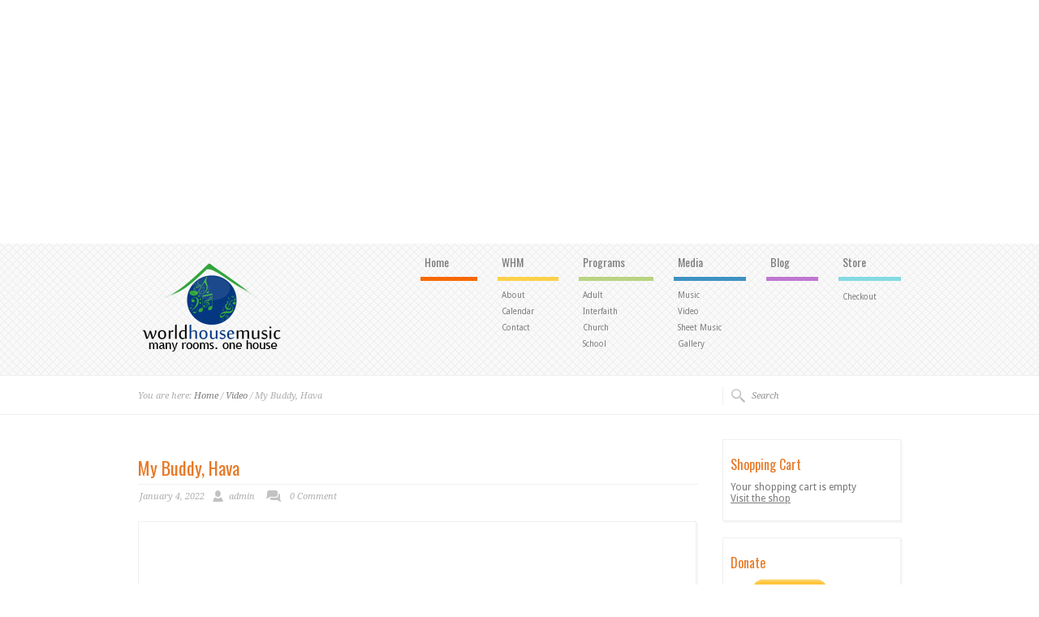

--- FILE ---
content_type: text/html; charset=utf-8
request_url: https://www.google.com/recaptcha/api2/aframe
body_size: 268
content:
<!DOCTYPE HTML><html><head><meta http-equiv="content-type" content="text/html; charset=UTF-8"></head><body><script nonce="w0sez_LVwaWOD5PVVfz7Iw">/** Anti-fraud and anti-abuse applications only. See google.com/recaptcha */ try{var clients={'sodar':'https://pagead2.googlesyndication.com/pagead/sodar?'};window.addEventListener("message",function(a){try{if(a.source===window.parent){var b=JSON.parse(a.data);var c=clients[b['id']];if(c){var d=document.createElement('img');d.src=c+b['params']+'&rc='+(localStorage.getItem("rc::a")?sessionStorage.getItem("rc::b"):"");window.document.body.appendChild(d);sessionStorage.setItem("rc::e",parseInt(sessionStorage.getItem("rc::e")||0)+1);localStorage.setItem("rc::h",'1769401864754');}}}catch(b){}});window.parent.postMessage("_grecaptcha_ready", "*");}catch(b){}</script></body></html>

--- FILE ---
content_type: text/css
request_url: https://www.worldhousemusic.org/wp-content/themes/rttheme16/css/style.css?ver=6.8.3
body_size: 13673
content:
/* ----------------------------------------------------
  
	File Name: style.css
	RT-THEME 16
	Created By: Tolga Can
	http://themeforest.net/user/stmcan




	1)	GLOBAL STRUCTURE
	2)	NAVIGATION STYLE 1
	3)	NAVIGATION STYLE 2
	4)	FRONT PAGE SLIDERS
	5)	PAGE ELEMENTS 
	6)	SUB PAGE
	7)	SUB PAGE TOP
	8)	BREADCRUMB MENU
	9)	LINKS
	10)	PRODUCTS
	11)	PAGING
	12)	SIDEBAR MENU
	13)	CONTACT INFO BOXES
	14)	HOME CONTENTS
	15)	BANNER
	16)	CLIENT LOGOS
	17)	FOOTER
	18)	FOOTER WIDGETS
	19)	RECENT POSTS
	20)	PORTFOLIO
	21)	HEADINGS
	22)	TWITTER
	23)	LISTS
	24)	IMAGES
	25)	FRAMES, BORDERS, CAPTIONS
	26)	TEXT ELEMENTS
	27)	TABLES
	28)	BLOG
	29)	PHOTO GALLERY
	30)	FLICKR THUMBS
	31)	TABS
	32)	SCROLLABLE IMAGE GALLERIES
	33)	ACCORDIONS
	34)	IMAGE SLIDER - SHORTCODE
	35)	BUTTONS
	36)	FORMS
	37)	TEXT ELEMENTS
	38)	FEATURE SLIDER
	39)	COMMENTS
	40)	NATIVE WIDGETS
	41)	BOXED DESIGN
	
	
	
------------------------------------------------------- */  



/* ----------------------------------------------------
	1) GLOBAL STRUCTURE
------------------------------------------------------- */

	/* body */
	body {
		font-family: 'Droid Sans', Arial, Helvetica, sans-serif;
		font-size:12px;
		position:relative; 
		color:#767676;
		line-height:20px;
		background:#fff;
	}		 				

	/* header */
	header,#header{
		width:940px;
		margin:0 auto;
	}	

	/* full background image */	
	#background{
		position: fixed;
		top: 0;
		left: 0;
		overflow: hidden;
		display:none;
	}	
	
	/* Layout general*/
	#container{
		background:#fff;
		position:relative;
		z-index:99;
	}	 

	/* logo position */
	#logo{
		padding:40px 0; 
		float:left;
	}
	
	/* Text Logo */
	#logo h1{
		font-size:40px;
	}
	
	/* Rows */
	.row.color1{
		background:#f9f9f9 url(../images/assets/patterns/grid1.png);
	}


	/* flags */
	#header .flags{
		position:absolute;
		right:10px;
		display:inline;
		padding:5px;
		margin:0;
		float:right;
		background:#fff;
		box-shadow:0 0 1px 1px rgba(0,0,0,0.2);
		border-radius:0  0 4px 4px;
	}
	
	#header  .flags li{
		list-style:none;
		list-style-position:outside;
		line-height:12px;
		float:left;
		padding:0 4px; 
	}   
	
	#header  .flags li a{
		display:block;
		outline:none;
		border:0;
	}	 
	
	#header  .flags li img{
		display: block;
		padding:0;
	}	

/* ----------------------------------------------------
	2) NAVIGATION STYLE 1
------------------------------------------------------- */
	
	/* main navigation bar holder */
	#navigation_bar{
		float:right; 
		padding:40px 0 0 0;
		display:inline-block;	
		line-height:20px;
	}
	
	/* main navigation*/
	#navigation{
		display:inline-block;
		padding:0;
		margin:0;
		position:relative;
		z-index:999;
	}

	#navigation li {
		float:left;
		font-size:14px;
		padding:0 0 0 5px;
		margin:0 0 0 20px; 
	}  
	
	/* sub menu items */
	#navigation ul {
		padding:0 20px 0 0;
		margin:0;
		display:inline-block;
		position:relative;
		-moz-border-radius: 4px;
		-webkit-border-radius: 4px;
		border-radius: 4px;				
	}

	#navigation  ul li {
		float:none;
		display:block;
		font-size:10px;
		margin:0;
	}
		
 
	/* from third level menu items */
	#navigation ul ul{
		position:absolute;
		display:none; 
		margin:0 0 0 0;
		z-index:50;
		padding:2px 0 !important;
		background:#fff;
		-moz-box-box-shadow:1px 2px 3px RGBa(0,0,0, 0.2);
		-webkit-box-shadow:1px 2px 3px  RGBa(0,0,0, 0.2);
		box-shadow:1px 2px 3px RGBa(0,0,0, 0.2);
	}

	/* from fourth level menu items */	
	#navigation ul ul ul{
		opacity:1;
	}

	/* fix for IE */	
	.on-top{
		z-index: 10000;
	}	
	

	/*
	*
	* 	no underline
	* 
	*/
	
	#navigation_bar .no-underline > li > a{
		border-bottom:0 !important;
		padding:0 5px 0px 5px !important;
	}
	
	/*
	*
	* 	menu links styling
	* 
	*/
	
	
	/* first level menu links */
	#navigation_bar > ul > li > a{
		font-family: 'Oswald', arial, serif;
		font-size:14px;
		color:#7c7c7c;
		text-decoration:none;
		line-height:16px;
		display:block;
		border-bottom:5px solid #f76900;
		padding:0 35px 10px 5px;
		margin:0 0 8px 0;
	}

	/* hover status */
	#navigation_bar > ul > li > a:hover{ 
		color:#A9A9A9; 
	}

	#navigation_bar li.hasSubMenu:hover > a{
		color:#A9A9A9; 
	}	

	/* sub menu links */
	#navigation ul li a{ 
		color:#7c7c7c;
		text-decoration:none; 
		padding-right:10px;
		display:inline-block;
		position:relative;
	}

	/* sub menu links hover status */
	#navigation ul li a:hover{ 
		color:#7c7c7c;
		text-decoration:underline; 
	}
	
	
	/* third level links */
	#navigation ul ul a{
		position:relative;
		display:block !important; 
		width:90px; 
		padding:8px 0;		
	}	

	/* line heights of sub menu items */
	#navigation_bar ul ul a{
		line-height:130%;
	}	

	#navigation ul ul li a{ 
		border-bottom:1px solid #eee;
	}
	
	#navigation ul ul li:last-child a{ 
		border-bottom:0 !important;		
	}
	
	#navigation ul ul li{	 
		display:block !important;
		z-index:299; 
		padding:0 10px; 
	}

	
	/*
	*
	* 	first levet menu items border colors
	* 
	*/
	
	#navigation_bar > ul > li.first > a{ /* first */
		border-bottom:5px solid #f76900;
	}	

	#navigation_bar > ul > li.second > a{ /* second */
		border-bottom:5px solid #fcd04a;
	}	

	#navigation_bar > ul > li.third > a{ /* third */
		border-bottom:5px solid #b9d482;
	}	

	#navigation_bar > ul > li.fourth > a{ /* fourth */
		border-bottom:5px solid #3d92c2;
	}
	
	#navigation_bar > ul > li.fifth > a{ /* fifth*/
		border-bottom:5px solid #c078d0;
	}	

	#navigation_bar > ul > li.sixth > a{ /* sixth */
		border-bottom:5px solid #83DBE3;
	}	

	#navigation_bar > ul > li.seventh > a{ /* seventh */
		border-bottom:5px solid #E351BE;
	}	

	#navigation_bar > ul > li.eighth > a{ /* eighth */
		border-bottom:5px solid #f76900;
	}

	#navigation_bar > ul > li.ninth > a{ /* ninth */
		border-bottom:5px solid #fcd04a;
	}
	
	#navigation_bar > ul > li.tenth > a{ /* tenth */
		border-bottom:5px solid #b9d482;
	}		
 

/* ----------------------------------------------------
	3) NAVIGATION STYLE 2
------------------------------------------------------- */
 
 	/* main navigation bar */
	#navigation_bar.navigation2{
		float:right; 
		padding:40px 0 0 0;
		display:inline-block;	
	}
	
	#navigation2{
		display:inline-block;
		padding:0;
		margin:0;
		position:relative;
		z-index:999;
	}


	/* sub levels positions */
	#navigation2 ul{
		position:absolute; 
		margin:0;
		z-index:50;
		background:#fff;
		-moz-box-box-shadow:1px 2px 3px RGBa(0,0,0, 0.07);
		-webkit-box-shadow:1px 2px 3px  RGBa(0,0,0, 0.07);
		box-shadow:1px 2px 3px RGBa(0,0,0, 0.07);
		width:120px;
		top:40px;
		display:none;
		padding:0;
	}

	#navigation2 ul ul{
		padding:0;
		left:120px;
		opacity:1;
		margin:0; 
		top:0; 
	}	  	
	
	/* first level menu links */
	#navigation_bar.navigation2 > ul > li > a{ 
		padding:0 35px 10px 5px;
		margin:0 0 8px 0;
	}
	
	#navigation2 li {
		float:left;
		font-size:14px;
		padding:0 0 0 5px;
		margin:0 0 0 20px;
		position:relative;
	}
	
	/* sub menu items */
	#navigation2  ul li {
		float:none;
		display:block;
		font-size:10px;
		margin:0;
		padding:5px 10px;
		border-bottom:1px solid #F0F0F0;
	}
	
	/* sub menu links */
	#navigation2 ul li a{ 
		color:#7c7c7c;
		text-decoration:none; 
		padding-right:10px; 
		display:inline-block;
		position:relative;		
	}

	#navigation2 ul li a:hover{ 
		color:#7c7c7c;
		text-decoration:underline; 
	}
	
	/* no underlines */
	.no-underline#navigation2 ul{
		top:30px;
	}	
	.no-underline#navigation2 ul ul{
		top:0
	}
		
	
/* ----------------------------------------------------
	4) FRONT PAGE SLIDERS
------------------------------------------------------- */	

	/* slider holder */
    .slider_area{
		overflow:hidden; 
		margin:0 auto; 
		overflow:hidden;
		z-index:1; 
		padding:0px;
    }    
	
	.accordion_slider{
		position:relative;
	}
	
	/*
	*
	*	Accordion Slider - Kwicks
	*	
	*/
	
	.kwicks {
		/* recommended styles for kwicks ul container */
		list-style: none;
		position: relative;
		margin: 0;
		padding: 0;
		height:442px;
		display:inline-block;
	}
	
	.kwicks li{
		/* these are required, but the values are up to you (must be pixel) */
		width: 172px; 
		height:440px;
		
		/*do not change these */
		display: block;
		overflow: hidden;
		padding: 0;  /* if you need padding, do so with an inner div (or implement your own box-model hack) */
		
		border:1px solid #F0F0F0;
		color:#444444;
	}
	
	.kwicks-border{
		padding:10px; 
	}
	
	.kwicks-image{ 
		height:420px; 
	}
	
	.kwicks.horizontal li {
		/* This is optional and will be disregarded by the script.  However, it should be provided for non-JS enabled browsers. */
		margin-right: 5px; /*Set to same as spacing option. */	
		float: left;
	}
	
	.kwicks li.link:hover {
		cursor:pointer;
	}
	
	.kwicks li.link:hover .desc_accordion {
		cursor: auto;
	}
	
	.kwicks li .desc_accordion {
		position:absolute; 	
		right:21px;
		top:70px; 
		opacity:0; 
		visibility:hidden;
		overflow:hidden;
		background:url(../images/transparent_bg.png);
		display:none;
	}
	
	.blur_background{
		background:url(../images/assets/patterns/grid1.png);
		padding:20px;
	}

	.kwicks li .desc_accordion .text{		
		background:url(../images/transparent_bg.png);
		padding:10px;
	}	
	
	.kwicks li .desc_accordion .title{ 	 
		width:auto;		
		padding:10px;
		clear:both;
		display:block;
		font-family: 'Oswald', arial, serif;
		font-size:22px;
		line-height:130%;
		position:relative;
		z-index:2;
		color:#e77927;
	}
	
	.kwicks li .desc_accordion p{
		visibility: visible;
		display:block;	
		padding:0 10px 10px;
		margin:0;
		font-size:13px;
		line-height:130%;		
	}
	
	.kwicks li .desc_accordion .title a, .kwicks li.active .desc_accordion .title,.kwicks li .desc_accordion .title a, .kwicks li.active .desc_accordion .title{
		color:#e77927;
		text-shadow:0 1px 1px rgba(255,255,255,0.7);
		text-decoration:none;
	}
	
	
	.kwicks li .desc_accordion .title, .kwicks li .desc_accordion .subtitle,.kwicks li .desc_accordion .title_hidden a{
		text-decoration:none;
	}    
	
	.kwicks li .desc_accordion .title a:hover{
		color:#3D3D3D; 
	}
	
	/*hidden kwicks images*/
	.kwicks-images{
		display:none;
	}
    
    	.kwicks-image{
	background-repeat: no-repeat;
	}
    
	.kwicks li canvas{
		z-index:1;
		outline:none;
		display:block;
		position:absolute; 
		opacity:0.6;
	}
	
	.kwicks .text{ 
		z-index:2; 
	}


	/*
	*
	*	Cycle Slider 
	*	
	*/
	

	/* slider */
	.slider{
		position:relative;
		overflow:hidden; 
		padding:10px;
		border:1px solid #F0F0F0;
		margin:0 auto;
	}
	 

	.slider_area.cycle,.slider,.slide{		 
		 
	}	
	
	/* description location */
	.slider .desc{
		position:absolute;
		max-width:420px;
		right:0;
		opacity:0;
		top:-110px;
		background:url(../images/transparent_bg.png);
	} 	
	
	.slider .desc .pattern_bg{
		background:url(../images/assets/patterns/grid1.png);
	}

	.slider .desc .transparent_bg{
		background:url(../images/transparent_bg.png);
		padding:20px;
	}

	/* columns common style */
	.slider .desc span.title{ 
		line-height:100%; 
	}	
	
	.slider h3{
		font-size:26px;
		line-height:100%;
		padding:0;
	}
	
	/* title */
	.slider .desc span.title, .slider .desc span.title a{
		text-decoration:none;
		display:block;
	}	
 
	/* description texts*/
	.slider .desc span.text{
		text-decoration:none; 
		display:block;
		padding-top:10px;
	}

	/* slider buttons*/
	.numbers{
		background:#fff;
		padding:4px 0 0 0;		
		height:8px;
		line-height:0;
		display:inline-block;
		position:absolute;
		right:10px;
		bottom:10px;
		z-index:999;
	}

	.numbers img{
		display:block;
	}

	.numbers	a{
		display:inline-block;
		background:#dddddd;
		margin:0 0 0 4px;
		padding:0;
	}
	
    /* active button style*/
	.numbers	a.activeSlide{
		display:inline-block;
		background:#e77927;
		margin:0 0 0 4px;
		padding:0;
	}

	/*
	*
	*	Nivo Slider 
	*	
	*/ 
	
	.nivoSlider {
		position:relative;
		background:#fff url(../images/loading.gif) no-repeat 50% 50%; 
	} 
	
	.slider-wrapper.nivo{		 
		overflow:hidden;
		padding:10px;
		border:1px solid #F0F0F0;
	} 
	
	.nivoSlider img {
		position:absolute;
		top:0px;
		left:0px;
		display:none;
	}
	.nivoSlider a {
		border:0;
	}

    .slider_area .text_holder a{
		display:inline;
    }

	/* Caption styles */
	.nivo-caption {
		position:absolute;
		right:0;
		top:60px;
		z-index:8; 
		max-width:420px;
		min-width:220px;
	}

	.transparent_bg { 
		background:url(../images/transparent_bg.png); 
	}

	.nivo-caption span{}
	
	.nivo-caption .text_holder{
		background:url(../images/transparent_bg.png);
		padding:20px;
	}
	
	.nivo-html-caption {
	    display:none;
	}
	
	.pattern_bg{
		padding:20px 0 20px 20px;
		background:url(../images/assets/patterns/grid1.png);
	}
	
	
	/* text */
	.nivo-text { 
		margin:0; 
		display:block; 
	}	
	
	.nivo-caption p{
		margin:0;
		padding:0;	
	}
	

	/* title */
	.nivo-caption .nivo-title{ 
		font-style:normal; 
	
	}
	
	.nivo-title h3{
		font-size:26px;
	}
	
	.nivo-caption .nivo-title.no-link{
		display:block !important;  
	}

	/* Direction nav styles (e.g. Next & Prev) */ 
	.nivo-directionNav a {
		background-color:#e77927;
		color:#fff;
		display:block;
		width:13px;
		height:13px; 
		text-indent:-9999px;
		border:0;
		position:absolute;	
		z-index:9;
		cursor:pointer;
		bottom:0px;			
	}
	
	.nivo-directionNav a:hover{
		background-color:#D5D5D5;
		color:#fff !important;
	}
	
	a.nivo-nextNav {
		right:0px;
		background-image:url(../images/arrows.gif);
		background-position:1px 4px;
		background-repeat:no-repeat;
	}
	
	a.nivo-prevNav {
		right:0px;
		right:12px;
		background-image:url(../images/arrows.gif);
		background-position:3px -11px;
		background-repeat:no-repeat;	
	}


	/* Control nav styles (e.g. 1,2,3...) */
	.nivo-controlNav a {
		position:relative;
		z-index:9;
		cursor:pointer;
	}
	.nivo-controlNav a.active {
		font-weight:bold;
	}

	

/* ----------------------------------------------------
	5) PAGE ELEMENTS
------------------------------------------------------- */

	/* line */
	.border-line{ 
		clear:both;
		background:#F0F0F0;
		height:1px;
		width:100%;
		position:relative;
		display:block;
	}

	/*top link*/
	span.top{
		font-size:10px;
		float:right;
		position:relative;
		right:0;
		top:-10px;
		padding-left:10px; 
		text-decoration:none; 
		letter-spacing:1px; 
		cursor:pointer;
	}
	
	span.top:hover{ 
		text-decoration:none; 
	}
		
	
	/* line */
	.line{
		border-bottom:1px solid #eee;
		margin:0 0 30px 0;
		clear:both;
	}
	
	/*top link*/
	span.top{
		background:#fff;
		color:#B0B0B0;
	}
	
	span.top:hover{ 
		color:#000;
	}


	/* Tooltip */ 
	.ttip{
		padding:0 !important;
	}	

	/* text shadow */ 
	.text_shadow{
		text-shadow:0 1px 0 #fff;
	}
	
/* ----------------------------------------------------
	6) SUB PAGE
------------------------------------------------------- */

	.sub_page{	
		margin:0 auto;
	}

	.sub_page.sidebarwidth{
		width:940px;
	}

	.content{ /* content area */
		width:690px;
		float:left;
		margin:0 20px 0 0;
		padding:0;  
	}

	.content.right{ /* content right */ 
		float:right;
		margin:0 0 0 20px;  
	}	
	
	.content.fullwidth{/* full width */
		width:940px;
		float:none;
		display:block;
		margin:0 auto;
	}
	
	.sidebar{ /* sidebar area */
		width:220px;
		float:right;
		margin:0 0 0 10px;
	}
	
	.sidebar.left{ /* sidebar left */ 
		margin:0 10px 0 0;
	}

	.sidebar .box{
		width:220px;
	}

	/* sidebar headings */
	.sidebar .title h3{   
		font-size:16px !important;
	}	

/* ----------------------------------------------------
	7) SUB PAGE TOP
------------------------------------------------------- */

	.sub_page_top{ 
		width:940px;
		margin:0 auto;
		padding-top:3px;
	}

	/* search */
	.search-bar{
		padding:4px 0 0 0;
		width:219px;
		height:20px;
		float:right;
		background:url(../images/search.png) 10px 3px no-repeat;
		border-left:1px solid #F0F0F0;
	}

	/* search form */
	.search-bar form input{
		width:80px !important;
		padding:0 0 0 10px !important;
		margin:0 !important;
		border:0 !important;
		outline:0 !important;
		height:14px !important;
		float:left !important;
		display:inline !important;
		font-family: 'Droid Serif', Georgia, "Times New Roman", serif;
		font-weight:normal !important;
		font-style:italic !important;		
		font-size:11px !important;
		color:#929292 !important;
		background:transparent !important;
	}
	
	.search-bar form input.searchsubmit{
		width:25px  !important;
		height:15px  !important;
		padding:0  !important;
		float:left  !important;
		display:inline  !important;
	}

	.search-bar form input:focus,.search-bar form input{
		border:0;-moz-box-shadow: none !important;
		-webkit-box-shadow: none !important;
		box-shadow: none !important;	
	}		


/* ----------------------------------------------------
	8) BREADCRUMB MENU
------------------------------------------------------- */

	/* Breadcrumb Menu */
	.breadcrumb{
		font-family: 'Droid Serif', Georgia, "Times New Roman", serif;
		font-weight:normal;
		font-style:italic;
		color:#AEAEAE;
		font-size:11px;
		clear:both;
		width:490px;
		float:left;
		position:relative; 
		display:block;
		z-index:10; 
		margin:0;  
		line-height:100%; 
		padding-top:6px;
	}
	
	.breadcrumb a{
		text-decoration:none; 
	}

	.breadcrumb a:hover{
		text-decoration:underline;
	}


/* ----------------------------------------------------
	9) LINKS
------------------------------------------------------- */
 
 	/* general link style */
	a{
		color:#7c7c7c;
		text-decoration:underline; 
	}
	
	a:hover{
		text-decoration:none;
	}
	
	/* content area links */
	.content a{	  
		text-decoration:underline;
		color:#666;
	}  
 
	.content a:hover{	  
		text-decoration:none;
		color:#e77927;
	}
	
	
	/* arrow links */
	a.more_arrow{	  
		color:#e77927;
		text-decoration:none; 
	} 

	a.more_arrow_2{	  
		color:#ccc;
		text-decoration:none; 
	}
	
	/* read more links */
	a.read_more{
		padding:10px 0 0 0;
		font-family: 'Droid Serif', Georgia, "Times New Roman", serif;
		font-style: italic;
		color:#a1a1a1;
		text-decoration:none;
		display:block; 
	}

	a.read_more:hover{
		color:#e77927;
	}

	/* sidebar content links */
	.sidebar_content .box a{
		color:#cecece;
	}
	
	.sidebar_content .box a:hover{ 
		color:#fff; 
	}	  

	/* sidebar contact details links */
	.sidebar_content ul.contact_list a{
		text-decoration:underline !important;
	}
	
	.sidebar_content .box a:hover{ 
		text-decoration:none !important;
	}	


/* ----------------------------------------------------
	10) PRODUCTS
------------------------------------------------------- */

	h2.product{
		display:inline-block;
	} 
	
	/* product info */
	.product_info{
		margin:10px 0 0 0;
	}
	
	span.price{
		font-family: 'Droid Serif', Georgia, "Times New Roman", serif;
		font-style: italic;
		color:#a1a1a1;
		font-size:12px;
		line-height:100%;
		margin:10px 0 0 0;
		display:block;
	}
	
	.product .button.small.alignright.default{
		margin:0 0 10px;
	}
	
	.doc_icons{
		list-style:none;
	}

	.doc_icons li{
		float:left;
		padding:0 10px 0 0;
	}

	/* product thumbnails on single product page */
	#product_thumbnails ul { 
	}
	
	#product_thumbnails li {
		background:#000 url(../images/magnifier.png) center center no-repeat;
		float:left;
		list-style:none;
	}

	#product_thumbnails li a {
		display:inline;
	}

/* ----------------------------------------------------
	11) PAGING
------------------------------------------------------- */
	.paging_wrapper{
		text-align:center;
		display:block;
		clear:both;
	}
	
	.paging {
		display:inline-table; 
		margin:0 !important;
		position:relative;
		list-style-type:none;
	}     
	
	.paging li{
		display:inline;
		margin-right:6px;
		float:left; 
	}
	
	/* paging links */
	.paging li a{
		border:0;
		overflow:hidden;
		width:26px;
		height:26px;
		display:block;
		text-align:center;
		text-decoration:none; 
		line-height:26px;
		font-family: 'Oswald', arial, serif;
		font-size:11px;
		color:#929292; 
		border:1px solid #F0F0F0; 
		-moz-box-box-shadow:2px 2px 1px #F6F6F6;
		-webkit-box-shadow:2px 2px 1px #F6F6F6;
		box-shadow:2px 1px 1px #F6F6F6;		
	}
	
	/* paging arrows */  
	.paging .arrowleft a,.paging .arrowright a{
		font-family: 'Droid Sans', Arial, Helvetica, sans-serif;
		font-size:13px;
		line-height:24px;
	}
	   

	/* paging mouseover*/
	.paging li.active a{
		text-decoration:none; 
	}
	
	.paging li a:hover,.paging li a:hover, .paging li.active a{
		text-decoration:none; 
		-moz-box-box-shadow:none;
		-webkit-box-shadow:none;	
		box-shadow:none;
		color:#e77927;
	}

/* ----------------------------------------------------
	12) SIDEBAR MENU
------------------------------------------------------- */
	
	.sidebar .box ul.menu  {
		list-style:none;
		margin:0 0 20px 0;
		padding:0;
	}

    .sidebar .box ul.menu li {
		margin:0 0 10px 0;
		border-bottom:1px solid #F0F0F0;
		background:url(../images/arrow.gif) left 6px no-repeat;
		padding:0 0 0 0;
    } 


    .sidebar .box ul.menu li:last-child {
		border-bottom:0;
		margin:0;
    }

    .sidebar .box ul.menu li li:last-child {
		margin:0 0 10px 0;
    }

    .sidebar .box ul.menu li li:last-child a{
		padding:0 0 0px 18px;
    }

    .sidebar .box ul.menu li.current-menu-item > a{
		font-style:italic;
		color:#C9C9C9;
    }

    .sidebar .box ul.menu li a{
		position:relative;
		display:block;
		text-decoration:none; 
		color:#848484;
		padding:0 0 10px 12px;
		line-height:150%;
    }
    
    .sidebar .box ul.menu li li a{
		position:relative;
		display:block;
		text-decoration:none; 
		color:#848484;
		padding:0 0 0 18px;
    }

    .sidebar .box ul.menu li a:hover{
		color:#e77927;
    }
    
    /* Second level menu */
    .sidebar .box ul.menu ul {
		list-style:none;
		list-style-position:inside  !important;
		margin:0;
		padding:10px 0 0 10px;
		border-top:1px solid #F0F0F0;
    }

    .sidebar .box ul.menu li ul li {
		background:none;
		position:relative;
		left:0;
		width:auto;
		border-bottom:0px;
		background:url(../images/arrow.gif) 8px 6px no-repeat;
    }

    .sidebar .box ul.menu li ul li a{
		position:relative;
		display:block;
		text-decoration:none; 
		color:#A6A6A6; 
    }
 
     .sidebar .box ul.menu ul ul{
		border-top:0;
    }

    .sidebar .box ul.menu ul ul{
		padding:10px 0 0 18px;
    }    
    
    
/* ----------------------------------------------------
	13) CONTACT INFO BOXES
------------------------------------------------------- */

	/* contact list for sidebar */
	.widget .contact_list{
		display:inline-block;
		list-style-type:none;
		margin:0;
		padding:0 !important;
		background:none !important;
		list-style:none;
	}
	
	.sidebar .widget .contact_list{
		margin: 0 0 20px;
	}

	.widget .contact_list li{
		list-style-type:none;
		margin:7px 0 0 0 !important;
		 padding:0 !important;
		 line-height:20px !important;
	}	
	
	.widget .contact_list .phone{
		background:url(../images/assets/contact_icons/phone_silver.png) left 3px no-repeat;
		padding-left:25px !important;
	}

	.widget .contact_list .home{
		margin:0;
		background:url(../images/assets/contact_icons/home_silver.png) left 3px no-repeat;
		padding-left:25px !important;
	}

	.widget .contact_list .mail{
		background:url(../images/assets/contact_icons/mail_silver.png) left 3px no-repeat;
		padding-left:25px !important;
	}

	.widget .contact_list .help{
		background:url(../images/assets/contact_icons/help_silver.png) left 3px no-repeat;
		padding-left:25px !important;
	}		

	.widget .contact_list .map{
		background:url(../images/assets/contact_icons/map_silver.png) left 3px no-repeat;
		padding-left:25px !important;
	}		

	.widget .contact_list .fax{
		background:url(../images/assets/contact_icons/fax_silver.png) left 3px no-repeat;
		padding-left:25px !important;
	}

	.widget .contact_list .contact_form_icon{
		background:url(../images/assets/contact_icons/comment_silver.png) left 3px no-repeat;
		padding-left:25px !important;
	}


	/* contact list for content area */
	.content .contact_list{
		display:inline-block;
		list-style-type:none;
		margin:0 0 30px 0 !important;
		padding:0 !important;
		background:none !important;
	}

	.content .contact_list li{
		list-style-type:none;
		margin:7px 0 0 0 !important;
		 padding:0 !important;
		 line-height:20px !important;
	}	
	
	.content .contact_list .phone{
		background:url(../images/assets/contact_icons/phone_silver.png) left 3px no-repeat;
		padding-left:25px !important;
	}

	.content .contact_list .home{
		margin:0;
		background:url(../images/assets/contact_icons/home_silver.png) left 3px no-repeat;
		padding-left:25px !important;
	}

	.content .contact_list .mail{
		background:url(../images/assets/contact_icons/mail_silver.png) left 3px no-repeat;
		padding-left:25px !important;
	}

	.content .contact_list .help{
		background:url(../images/assets/contact_icons/help_silver.png) left 3px no-repeat;
		padding-left:25px !important;
	}		

	.content .contact_list .map{
		background:url(../images/assets/contact_icons/map_silver.png) left 3px no-repeat;
		padding-left:25px !important;
	}		

	.content .contact_list .fax{
		background:url(../images/assets/contact_icons/fax_silver.png) left 3px no-repeat;
		padding-left:25px !important;
	}

	.content .contact_list .contact_form_icon{
		background:url(../images/assets/contact_icons/comment_silver.png) left 3px no-repeat;
		padding-left:25px !important;
	}  
	
	#footer .contact_list a{
		color:#9C9C9C;
	} 

/* ----------------------------------------------------
	14) HOME CONTENTS
------------------------------------------------------- */
	
	/* holder */
	.home_contents{
		width:940px;
		margin:0 auto;
	}
	
	/* wide */
	.home_contents.wide{
		width:960px;		
	}

	/* wide content */
	.home_contents.wide .box{
		margin-bottom: 30px; 
	}


	/* wide content */
	.home_contents.wide .box{
		margin-bottom: 30px; 
	}	

	/* full width */
	.home_contents.wide .box.full,.home_contents.wide .box.one{
		margin:0 10px 30px 10px;
		padding:20px 10px 0 10px;
		clear:both;
		float:none;
		display:block;
	}
	
	/* home page headings */
	.template_builder h3,.widget .title h3{  
		padding: 0;
		font-size:18px;
	}
	
	/* sub titles */
	.template_builder .sub_title{  
		padding:5px 0 0 0;
		font-family: 'Droid Serif', Georgia, "Times New Roman", serif;
		font-style:italic;
		font-size:10px;
		color:#B2B2B2;
		line-height:120%;
	}	
	
	/* featured images */
	.template_builder .main_featured_image{  
		padding:0;
		margin:0 0 10px 0;
		display:block;
	}	


	/* portfolio images in columns */
	.box .box.portfolio img, .home_contents .box.portfolio img{  
		width:100%;
	}	
	
/* ----------------------------------------------------
	15) BANNER
------------------------------------------------------- */	
	
	/* banner holder */    
    .banner{
	    width:920px;
	    margin:0 auto;
	    padding:30px 0;
    }

    .sidebarwidth .banner{
	    width:auto;
	    padding:30px;
    }
    
    /* banner text */
    .banner .featured_text{
	    font-family: 'Droid Serif', Georgia, "Times New Roman", serif;
	    font-style:italic;
	    font-size:18px;
	    line-height:28px;
	    text-align:center;
	    color:#6f6f6f;
	    margin:0;
    }

    /* banner text */
    .banner .featured_text.withbutton{
	    display:inline;
	    padding-right:10px;
    }
    
    .banner p{
	    padding:0;
    }
    
    /* banner links */    
    .banner .featured_text a{
	    text-decoration:none;
	    border-bottom:1px solid #f76900;
    }
    
    .banner .featured_text a:hover{
	    color:#f76900;
	    border-bottom:0;
    }


/* ----------------------------------------------------
	16) CLIENT LOGOS
------------------------------------------------------- */	

	/* logos holder */
	.client_logos{
		width:920px;
		margin:0 auto;
		padding:0;
	}
	
	
	/* text */
	.client_logos_text{
		font-family: 'Droid Serif', Georgia, "Times New Roman", serif;
		font-style:italic;
		font-size:18px;
		line-height:28px;
		text-align:center;
		color:#CECECE;
		margin:0 0 30px 0;
	}
	
	.client_logos ul{
		margin:0;
		padding:0;
		list-style:none;
	}
	
	.client_logos ul li{
		margin:0;
		padding:0;
		list-style:none;
		float:left;
	}
	
	/* logos image styles */
	.client_logos ul li img{ 
		padding:4px;
		margin:0 10px 0 0 ;	
		display:inline-block;
		background:#fff;
		border:1px solid #F0F0F0;
		display:block;
		-moz-box-box-shadow:2px 2px 1px  RGBa(0,0,0, 0.035);
		-webkit-box-shadow:2px 2px 1px  RGBa(0,0,0, 0.035);
		box-shadow:2px 2px 1px  RGBa(0,0,0, 0.035);		
	}	


/* ----------------------------------------------------
	17) FOOTER
------------------------------------------------------- */
	footer,#footer{ 
		padding:0 0 20px 0;
		margin:0;
	}
	
	#footer .footer_widgets, #footer .footer_info{
		margin:0 auto;
		width:940px;
		position: relative;
	} 
	
	#footer .footer_info{
		margin:0 auto 20px auto;
		width:920px;
		display:block;
	}
	
	/* footer copyright text */
	#footer .part1{
		float:left;
		display:inline;
		margin:0;
		padding:0;
	}
	
	#footer .copyright{ 
		display:block;
		font-size:10px;
		line-height:180%; 
		color:#A9A9A9;
	}

	/* Social media icons */
	#footer ul.social_media_icons{
		float:right;
		margin:0;
		padding:0; 
	}
	
	ul.social_media_icons li{
		list-style:none;
		float:left;
		margin:0 0 0 5px;
	} 

	.social_media_icons a{
		display: block;
	}	
 
	/* footer links */
	ul.footer_links{
		line-height:180%;
		font-size:10px;
		display:block;
		color:#919191;
	}
	
	ul.footer_links a{
		text-decoration:none;
		color:#919191;
	}
	
	ul.footer_links a:hover{ 
		text-decoration:underline; 
	}
	
	ul.footer_links{
		list-style:none;
		margin:0 !important;
	}
	
	ul.footer_links li{
		list-style-position:outside;
		line-height:100%;
		display:inline;
		padding:0 6px; 
		border-left:1px solid #CDCDCD;
	}	 

	ul.footer_links li.first{ 
		border-left:0;
		padding-left:0; 
	}
	
/* ----------------------------------------------------
	18) FOOTER WIDGETS
------------------------------------------------------- */
	.widget ul{ 
		margin:0 0 20px 15px;
		padding:0; 
		list-style-image:url('../images/square_list.png');
		list-style-position:outside;
	}

	.widget li{ 
		margin:0 0 5px 0;
		padding:0;
	}	
 
	.widget li ul{ 
		margin:10px 0 10px 15px;
	}
	
/* ----------------------------------------------------
	19) RECENT POSTS
------------------------------------------------------- */
	.recent_posts ul,.footer_widgets .recent_posts ul,.widget .recent_posts ul{
		margin:0;
		padding:0;
		list-style:none; 
	}
	
	.recent_posts ul li{
		margin:0 0 10px 0;
		padding:0;
		clear:both;
	}
	
	.recent_posts ul li.date{
		margin:0;  
	}
	
	/* date */
	.recent_posts .date{
		font-family: 'Droid Serif', Georgia, "Times New Roman", serif;
		font-style:italic;
		font-size:10px; 
		letter-spacing:1px;
		color:#AAAAAA;
		line-height:22px;
	}
	
	/* title */
	.recent_posts .title{  
		display:block;
		font-weight:bold;
		margin:0 0 5px 0;  
	}
	 
	/* title links */
	.recent_posts .title a{  
		text-decoration:none; 
	}
	 
	.recent_posts .title a:hover{  
		text-decoration:underline; 
	}	

	/* thumbnails */	
	.recent-posts-thumb{
		float:left;
		display:inline-block;
		position:relative;
	}
	
	img.recent-posts-thumb {
		float:left;
		padding:4px;
		margin:0 10px 0 0 ;	
		display:inline-block;
		background:#fff;
		border:1px solid #F0F0F0; 
		-moz-box-box-shadow:2px 2px 1px  RGBa(0,0,0, 0.035);
		-webkit-box-shadow:2px 2px 1px  RGBa(0,0,0, 0.035);
		box-shadow:2px 2px 1px  RGBa(0,0,0, 0.035);
	}

	.recent_posts .comment_number a{
		display:block;
	}
/* ----------------------------------------------------
	20) PORTFOLIO
------------------------------------------------------- */
	.box.portfolio{
		overflow:hidden;
	}

	.box.portfolio .slider{
		margin:0;
	}	
	
	.portfolio_info{
		padding:10px 0 0 0;
		display:inline-block; 
	}
	
	.portfolio_info p{
		padding:0;
	}
	
/* ----------------------------------------------------
	21) HEADINGS
------------------------------------------------------- */

	h1,h2,h3,h4,h5,h6{ 
		letter-spacing:0px;
		font-weight:normal;
		position: relative;
		padding: 0 0 10px 0;         
		font-weight:normal;
		font-family: 'Oswald', arial, serif;
		line-height:140% !important;
		color:#e77927;
		margin:0;
	}
	
	h1{
		font-size: 24px; 
	}
	
	h2{
		font-size: 22px; 	
	}
	
	h3{
		font-size: 18px; 
	}
	
	h4{
		font-size: 16px; 		
	}
	
	h5{
		font-size: 14px; 		
	}
	
	h6{
		font-size: 13px;  	
	}
	
	/*	heading colors and links  */
	h1 a, h2 a, h3 a, h4 a, h5 a, h6 a{
		color:#e77927  !important;
		text-decoration:none  !important;
		opacity:1;
	}
	
	h1 a:hover,h2 a:hover,h3 a:hover,h4 a:hover,h5 a:hover,h6 a:hover{ 
		opacity:0.5;
	}
	
	#footer h5, #footer h5 a{ 
		color:#A1A1A1;
	}

/* ----------------------------------------------------
	22) TWITTER
------------------------------------------------------- */
	
	/* Twitter feeds*/
	.tweet_list, .widget .tweet_list{
		list-style: none; 
		margin:0;
		padding:0;
	}
	 
	.tweet_list li {  
		padding: 0 0 10px 0 !important;
		margin: 0 0 10px 0 !important; 
		list-style-position:outside; 
	}    

	/* tweet time */
	.tweet_time a{ 
		font-family: 'Droid Serif', Georgia, "Times New Roman", serif;
		font-style:italic;
		font-size:10px; 
		letter-spacing:1px;
		color:#AAAAAA;
		line-height:22px;
		display:block;
		text-decoration:none;
	}
	
	.tweet_time a:hover{ 
		text-decoration:none !important;  
	}
	
	/* tweet text */
	.tweet_text{
		line-height:150% !important;
	}
	
	/* tweet links */
	.tweet_text a{
		color: #9C9C9C !important;
		display:inline-block !important;
	}

	.tweet_text a:hover{
		color: #CECECE !important;
		text-decoration:underline;
	}	

/* ----------------------------------------------------
	23) LISTS
------------------------------------------------------- */
	
	dd{
		color:#8B8B8B;
	} 

	/* list with stars */
	.star{
		
	}
	
	/* list with check image */
	.check{
		
	}  

	/* content lists */
	ul, ol{
		list-style: disc;
		margin:0 0 20px 17px;
	}
	
	ul ul, ol ol{
		list-style: circle;
		padding:0 10px;
		margin:0 0 10px 0;
	}

	ul ul ul, ol ol ol{
		list-style: square;
		padding:0 10px;
		margin:0 0 10px 0;
	}	

	ol{
		list-style: decimal;
	}
	
	ol ol{
		list-style: lower-latin;
	}

	ol ol ol{
		list-style: lower-roman;
	}	
		
	ul ul li, ol ol li{ 
		margin:5px 0 5px 15px;
	}
	
	dl{
		margin:0 0 20px 0;
	}
	
	dd{
		margin:5px 0 5px 15px; 
		font-family: 'Droid Serif', Georgia, "Times New Roman", serif;
		font-style:italic;		
	}
 
	.lined li{
		padding:5px 0;
	}

	/* list with stars */
	.star{ 
		margin:0 0 20px 22px;
		list-style-image:url(../images/star.png) !important;
	}
	
	/* list with check image */
	.check{ 
		margin:0 0 20px 22px;
		list-style-image:url(../images/check.gif) !important;
	}

	.product .check{ 
		margin:0 0 20px 22px;
		list-style-image:url(../images/check.gif) !important;
	}   	

/* ----------------------------------------------------
	24) IMAGES
------------------------------------------------------- */

	/* image alignments */
	img.aligncenter{
		display:block;
		text-align:center;
		display: block;
		margin:0 auto 20px auto;
		padding:0px;
		border:0px;
		background:none;
	}
	
	img.alignleft{
		float:left;
		margin: 6px 20px 6px 0;
		display: inline;
		border:0px;
		background:none;
		padding:0;
		display:block;
	}
	
	img.alignright{
		padding:0;
		float:right;
		margin: 6px 0 6px 20px;
		border:0px;
		display:block;
		background:none;
	}
	
	/*
	Images with mouseover effect
	*/

	/* mouse over effect */
	.imagemask{ 
		position:relative !important;  
		display:inline-block !important;
		padding:0;
		margin:0;
		outline:0;
		overflow:hidden;
	} 

	a.imgeffect,a.imgeffect:hover{
		text-decoration:none;
		cursor:pointer;
		line-height:0 !important;
		display:block !important;
	}
	
	/* plus icon */
	.imagemask.plus{
		background:url(../images/magnifier.png) center bottom no-repeat;
	}	
	
	/* play icon */
	.imagemask.play{
		background:url(../images/video.png) center bottom no-repeat;
	}

	/* link icon */
	.imagemask.link{
		background:url(../images/link.png) center bottom no-repeat;
	}	

/* ----------------------------------------------------
	25) FRAMES, BORDERS, CAPTIONS
------------------------------------------------------- */

	/* frame and captions common */
	.frame, .wp-caption{
		padding:6px;
		display:inline-block;
		position:relative;
		font-family: 'Droid Serif', Georgia, "Times New Roman", serif;
		font-style:italic; 
		text-align:center; 
		overflow:hidden;
 		border:1px solid #F0F0F0;  
		-moz-box-box-shadow:2px 2px 1px  RGBa(0,0,0, 0.035);
		-webkit-box-shadow:2px 2px 1px  RGBa(0,0,0, 0.035);
		box-shadow:2px 2px 1px  RGBa(0,0,0, 0.035);		
	}   

	.wp-caption.aligncenter{
		display: block !important;
	}
	
	.frame.block{
		display:inline-block !important;
	}
 
 	/* Image Caption Texts */
	.wp-caption-text{
		clear:both;
		display:block;
		padding:8px 0 0 0 !important;
	}
	
	/* aligns */
	.frame.alignleft, .wp-caption.alignleft{
		float:left !important;
		margin: 6px 20px 6px 2px;
		display: inline !important;
		position:relative;
	}
	
	.frame.alignright, .wp-caption.alignright{
		float:right !important;
		margin: 6px 2px 6px 20px;
		display: inline !important;
		position:relative;
	}
	
	.frame img, .wp-caption img{ 
		display:block;
		float:left;
		position:relative;
		border:1px solid #FBFBFB;   
	}
	
	.aligncenter .frame{ 
		margin:2px 0 0 0 !important;
	}
	
	
/* ----------------------------------------------------
	26) TEXT ELEMENTS
------------------------------------------------------- */
	
	/* text selection */
	::selection {
		background: #e77927; /* Safari */
		color:#fff;
	}
	
	::-moz-selection {
		background: #e77927; /* Firefox */
		color:#fff;
	}
	
	/* Standart blockquote */
	blockquote {		 
		font-size:13px;
		line-height: 20px;
		font-family: 'Droid Serif', Georgia, "Times New Roman", serif;
		font-weight:normal;
		font-style:italic;	   
		position:relative;  
		width:auto;
		margin:0 !important;
	}
	
	blockquote em, blockquote i, blockquote cite {
		font-style:normal;
	}
	
	blockquote p{
		background:url(../images/blockquote.png) no-repeat; 
		padding:0 0 40px 0px;
		color:#9e9e9e;
		text-indent: 30px;
	} 
	
	blockquote span{
		margin:10px 0 0 0;
		display:block;
		color:#727272;
		font-style:normal;
		text-indent: 0 !important;
	}	
	
	/* Sidebar blockquote */
	.sidebar blockquote {
		font-size:12.5px;
		line-height: 18px; 
		margin:0 0 30px 0;
		position:relative;
	}
	
	.sidebar blockquote p{
		padding:10px 0 0 0;
		margin:0 0 10px 1px;
	}	    

	/* pull quote */
	blockquote.pullquote {
		width:300px;  
	}
	
	blockquote.pullquote p{
		padding:5px 0px 10px 30px;
	}
	
	blockquote.alignleft{
		float:left;
		margin: 6px 20px 6px 0;
		display: inline; 
	}
	
	blockquote.alignright{
		float:right;
		margin: 6px 0 6px 20px; 
	}

	blockquote.alignright p, blockquote.alignleft p{ 
		text-indent: 0 !important;
	}	
	
	pre {
		line-height:18px;
		margin-bottom:18px;
	}
	
	code {
		display:block;
		margin:0 0 20px 0;
		padding:0 10px;
		font-weight:normal;
		font-size:12px;
		font-family:"Courier New", Courier, Consolas, Monospace;
		line-height:18px;
		overflow:auto; 
		white-space:pre;
		background:#EDEDED url(../images/code.gif);
		border:1px solid #EDEDED;		
	}
	
	ins {
		text-decoration:none;
	}
	
	sup {
		bottom: 1ex;
	}
	
	sub {
		top: .5ex;
	}
	 
	
	/* testimonials */
	span.testimonial{
		background:url(../images/blockquote.png) no-repeat; 
		display:inline-block;
		height:32px;
		width:39px;
		float:left;
		margin:6px 8px -3px 0;
	}
	
	/* dropcaps */    
	span.dropcap{ 
		font-size:22px;
		height:39px;
		width:39px;
		display:block;
		float:left;
		line-height:34px;
		margin:0 8px -3px 0;
		text-align:center;
		background:url(../images/dropcap.png) left top no-repeat;
		color:#fff; 		
	}
	
	span.dropcap.style2{
		font-size:42px;
		line-height:42px;
		background:none !important;  
		width:auto !important;
		height:auto !important;
		color:#585858 !important;
	}    

	/*
	Highlighted Texts
	*/
	
	/*blue*/
	span.htext{ 
		padding:3px 4px;
		color:#fff;
		background:#269bc6; 			
	}
	
	/*yellow*/
	span.yellow{ 
		padding:3px 4px;
		color:#000;
		background:#ffbf00;    		
	}
	
	/*black*/
	span.black{ 
		padding:3px 4px;
		color:#fff;
		background:#000;   		
	}
	
	span.black.ttip{
		color:#666;
		background:none !important;   
	}
	
	/*red*/
	span.red{ 
		padding:3px 4px;
		color:#fff;
		background:#C10101; 		
	}
	
/* ----------------------------------------------------
	27) TABLES
------------------------------------------------------- */

	table{
		width:auto;
		border-collapse: separate;
		border-spacing: inherit;
		margin:0 0 20px 0; 
		padding:0;
		border-right:1px solid #F5F5F5;
		border-top:1px solid #F5F5F5;        
	}
    
	table caption strong{
		text-align:left;
		font-size: 14px;
		font-weight: normal;
		line-height:20px;
		font-weight:bold;
	}
	
	table caption{
		text-align:left;
		padding: 0 0 10px 3px;
		font-style: italic;
	}
	
	table th {
		padding: 13px; 
		font-size: 12px;
		background:#F5F5F5; 
		border-left:1px solid #F5F5F5;   
	}
	
	table td {
		padding: 10px;
		text-align: left;
		margin:10px;
		border-bottom:1px solid #F5F5F5;
		border-left:1px solid #F5F5F5;	        
	}
	
	
	/* Sidebar Tables */

	.sidebar_content table{
		width:180px;
		padding:0;
		border-right:1px solid #808080;
		border-top:1px solid #808080;
	}
	
	.sidebar_content table th {
		padding: 5px; 
		font-size: 12px;
		background:url(../images/transparent-pixel.png);
		border-left:1px solid #808080;
		border-bottom:1px solid #808080;
	}	

	.sidebar_content table td {
		padding: 4px;
		text-align: left;
		margin:10px;
		border-bottom:1px solid #808080;
		border-left:1px solid #808080;
	}
	
	/* WP calendar*/
	table#wp-calendar{
		width:100%;
	}
	
	table#wp-calendar, table#wp-calendar td, table#wp-calendar th{		
		text-align: center;
	}

	table#wp-calendar th{		
		padding: 10px 0;
	}	   
	
/* ----------------------------------------------------
	28) BLOG
------------------------------------------------------- */

	.blog_list .post_data, .blog_list .post_data a {
		font-family: 'Droid Serif', Georgia, "Times New Roman", serif;
		font-size:11px;
		font-style:italic;
		color:#afafaf;
		text-decoration:none;
		margin:5px 0 20px 0;
		padding: 0 0 0 2px;
	}

	.blog_list .post_data a:hover{
		color:#797979;
	}

	/* date */ 
	.blog_list .date {
		float:left;
	}  

	/* blog titles */ 
	.blog_list h2 {
		font-size:22px;
		padding:0 0 5px 0;
		margin:0;
		line-height:100%;
		display:inline-block;
	}

	/* ribbon */
	.blog_list .post_type{
		width:46px;
		height:94px;
		position:absolute;
		display:block;
		background:transparent url(../images/ribbon.png) 0px 2px no-repeat;
		margin-left:-68px; 
		opacity: 0;
		-moz-opacity: 0;
		filter:alpha(opacity=0);
	}
	
	.right .blog_list .post_type{
		margin-left:710px; 
	}

	.blog_list .post_type img{
		text-align:center;
		margin:0 auto;
	}	
	
	.blog_list .post_type img{
		position:relative;
		left:7px;
		top:10px;
		opacity:0.8;
	}
	
	/* regular posts */ 	
	.blog_list .post_type.post img{
	}

	/* comment posts */ 	
	.blog_list .post_type.comment img{
		left:8px;
	}		

	/* image gallery posts */ 	
	.blog_list .post_type.gallery img{
		left:5px;
	}
	
	.blog_list  .frame.slider{
		margin:0;
	}
	
	/* image video posts */ 	
	.blog_list .post_type.video img{
		left:9px !important;
	}	

	/* link post types */
	.blog_list span.post_url{ 
		color:#C6C6C6;
		position:relative;
		margin:0 0 0 10px;
	}
	
	.blog_list span.post_url a{
		text-decoration:none;
		color:#C6C6C6;
	}

	.blog_list span.post_url a:hover{
		color:#A7A7A7;
	}


	/* comment post types */
	.blog_list .comment_quote p{  
		font-family: 'Droid Serif', Georgia, "Times New Roman", serif;
		font-style:italic;		
	}

	.blog_list .comment_quote p span{  
		color:#929292;
		display:block;
		margin:10px 0 0 0;
	}  	
 
	
	/* user link */ 	
	.blog_list .post_data span.user a { 
		margin:0 0 0 10px !important;
		display:inline-block !important;
		background:url(../images/assets/icons/user.png) 0px 2px no-repeat;
		padding-left:20px; 
	}

	/* comments link */ 	
	.blog_list .post_data a.comment_link{ 
		margin:0 0 0 10px !important;
		display:inline-block !important;
		background:url(../images/assets/icons/comments.png) left 2px no-repeat;
		padding-left:30px;
	}
	
	/* blog paragraph left-right featured images */
	.blog_list.featured_image_left p, .blog_list.featured_image_right p{
		padding-top:6px;
	}

	/* blog image left-right */
	.blog_image.alignright, .blog_image.alignleft, .blog_image.aligncenter,
	.blog_image .frame.alignright, .blog_image .frame.alignleft, .blog_image .frame.aligncenter{
		margin-bottom:0;
		margin-top:0 !important;
	}
	
	  

	/* Tags*/
	.tags{
		margin:0 0 20px 0;
		color:#A2A2A2; 
		display:inline-block !important;
		background:url(../images/assets/icons/tags.png) 0px 5px no-repeat;
		padding-left:17px;
		font-family: 'Droid Serif', Georgia, "Times New Roman", serif;
		font-style:italic;
		font-size:11px;
	} 
		
	.tags  a{
		color:#A2A2A2; 
		font-family: 'Droid Serif', Georgia, "Times New Roman", serif;
		font-style:italic; 
		display:inline-block; 
		font-size:11px;
		text-decoration:none; 
	}
	
	/* Author Info */

	.author_info p{
		margin:0;
		padding:10px 0 0 0;
	}

	.author_info strong a{
		color:#A2A2A2; 
		font-family: 'Droid Serif', Georgia, "Times New Roman", serif;
		font-style:italic; 
		display:inline-block; 
		font-size:13px;
		text-decoration:none; 
	}
	
	.author_info .avatar{
		background:#fff;
	}
	
/* ----------------------------------------------------
	29) PHOTO GALLERY
------------------------------------------------------- */

	.photo_gallery{
		clear:both;
		display:block;
		margin: 0 5px 0 0;
	}
	
	.photo_gallery ul{
		list-style:none !important;
		margin:0 !important;		
		padding:0;
	}
	
	.photo_gallery ul li{
		list-style-position:outside !important; 
		float:left;
		margin: 0 10px 6px 0;
	}
	
	.photo_gallery_cycle .border{
		padding-bottom:40px !important;
	}

	.photo_gallery .p_caption{
		font-style:italic;
		padding:0 5px;
		display:block;
	}		


/* ----------------------------------------------------
	30) FLICKR THUMBS
------------------------------------------------------- */

	.flickr_thumbs {
		margin: 10px 0 10px 0 !important;
		padding: 0;
		overflow: hidden;
		border:0 !important;
		background:none !important;
	}
	
	.flickr_thumbs li {
		list-style: none;
		float: left;
		margin:  0 5px 5px 0 !important;
		padding: 0 !important;
		border:0 !important;
		background:none !important;
	}
	
	.flickr_thumbs li a {}
	
	.flickr_thumbs li img {
		display: block;
	}
	
	.flickr_thumbs li a img {
		border: none;
		width:45px;
	}
	
	.flickr_thumbs li .frame {
		margin:0 !important;
		padding:5px !important;
	}
	
	.flickr_thumbs li.hide{
		display:none;
	}

/* ----------------------------------------------------
	31) TABS
------------------------------------------------------- */
	.box.product_detail{
		margin:0 0 10px 0;
	}
	
	/* sub page tabs */
	div.taps_wrap { 
		padding:0;
		clear:both;
		display:block;
		margin:0;
		border:1px solid #F0F0F0;
		margin:0 0 30px 0;
	} 
	
	.taps_wrap .pane  {
		margin:0;
		display:none;		
		padding:20px;
		overflow:hidden; 
		_background-image:none;
		display:block;
	} 
	
	/* root element for tabs  */
	ul.tabs { 
		list-style:none; 
		margin:0 !important;    
		display:block;
		height:37px;
		padding:0 !important;
		border-bottom:1px solid #F0F0F0;
		background:#F9F9F9;
		-webkit-box-shadow:inset 0 1px 0 #fff;
		-moz-box-shadow:inset 0 1px 0 #fff;
		box-shadow:inset 0 1px 0 #fff;
	}
	
	/* single tab */
	ul.tabs li { 
		float:left;	 
		text-indent:0;
		margin:0;
		height:36px;
		list-style-image:none !important;
		border-right:1px solid #F0F0F0;
	}
	
	/* link inside the tab. uses a background image */
	ul.tabs a {
		background:#F4F4F4;
		font-size:12px;
		line-height:100%;
		display:block;
		text-align:center;	
		text-decoration:none;  
		margin:0px;	
		position:relative;
		padding:12px 20px;
		color:#898989;
		border-left:1px solid #fff;				
		-webkit-box-shadow:inset 0 1px 0 #fff,1px 1px 3px #E3E3E3;
		-moz-box-shadow:inset 0 1px 0 #fff,1px 1px 3px #E3E3E3;
		box-shadow:inset 0 1px 0 #fff,1px 1px 3px #E3E3E3;
		text-shadow:0 1px 0 #fff;
	} 
	
	ul.tabs a:active {
		outline:none;	
	}
	
	/* when mouse enters the tab move the background image */
	ul.tabs a:hover { 
	}
	
	/* active tab uses a class name "current". its highlight is also done by moving the background image. */
	ul.tabs a.current, ul.tabs a.current:hover, ul.tabs li.current a {  
		background:#fff !important;
		cursor:default !important;
		color:#595959; 			
	}
	
	/* initially all panes are hidden */ 
	.panes .pane {
		display:none;		
	}


/* ----------------------------------------------------
	32) SCROLLABLE IMAGE GALLERIES
------------------------------------------------------- */
	
	.scrollable {
		position:relative;
		overflow:hidden;
		width: 578px;
		height:90px; 
		margin:0 !important;
	}  
	
	.scrollable img{
		cursor:pointer;
	}
	
	.aligncenter.first{
		margin:0 !important;
	}
	
	/* root element for scrollable items */
	.scrollable .items {
		/* this cannot be too large */
		width:20000em;
		position:absolute;
	}
	
	.items div {
		float:left;
		margin-right:10px;
	}
	
	/* styling for the image wrapper  */
	#image_wrap {
		text-align:center !important;
		margin:0 auto !important;
		width:578px;
		overflow:hidden;
	}
	
	/* scrollable border */
	.scrollable_border{ 
		border:1px solid #F0F0F0; 
		-moz-box-box-shadow:1px 1px 2px #F6F6F6;	
		-webkit-box-shadow:1px 1px 2px #F6F6F6;	
		box-shadow:2px 2px 1px #F6F6F6;
		display:inline-block;
		position:relative; 
		width:638px;
		margin:0 0 30px 0;
		padding:30px 0 ;
	} 
	
	/* this makes it possible to add next button beside scrollable */
	.scrollable {
		float:left; 
	}
	
	/* prev, next, prevPage and nextPage buttons */
	a.browse {
		display:block;
		width:10px;
		height:21px;
		float:left;
		margin:35px 10px 0;
		cursor:pointer;
		font-size:1px;
	}
	
	/* right */	
	a._right 	{
		background: url(../images/arrow_right.png) no-repeat;
	}
	
	a._right:active{
		background-position:-60px 0;
	}
	
	/* left */
	a._left{ 
		background: url(../images/arrow_left.png) no-repeat;
	}  
	a._left:active {
		background-position:-60px 0;
	}
	
	/* disabled navigational button */
	a.disabled{
		visibility:hidden !important;
	}

/* ----------------------------------------------------
	33) ACCORDIONS
------------------------------------------------------- */
	
	.accordion {
		border-left:1px solid #eee;
		border-right:1px solid #eee;
		border-bottom:1px solid #eee;
		-background:#fff;
		float:none;
		clear:both;
		margin:0 0 20px 0; 	
	}
	
	/* left aligned small accordion */ 
	.accordion.small._left{
		width:220px !important;
		float:left !important;
		margin:0 20px 20px 0 !important;
	}
	
	/* right aligned small accordion */ 
	.accordion.small._right{
		width:220px !important;
		float:right !important;
		margin:0 0 20px 20px !important;
	}
	
	/* accordion header */
	.accordion .title {
		background-color:#F7F7F7;
		text-shadow:1px 1px 0px #ffffff;
		color:#808080;
		margin:0;
		font-size:12px;
		font-weight:normal;    
		border-top:1px solid #eee;
		cursor:pointer;
		-moz-box-shadow:inset 0px 1px 0px 0px #ffffff;
		-webkit-box-shadow:inset 0px 1px 0px 0px #ffffff;
		box-shadow:inset 0px 1px 0px 0px #ffffff;
		text-shadow:1px 1px 0px #ffffff; 
	}
	
	.accordion .title span {
		padding:3px 15px 3px 18px;
		display:block;
		background: url(../images/plusminus_dark.png) 5px 9px no-repeat;
	}
	
	.accordion .title.current span {
		background: url(../images/plusminus_dark.png) 5px -26px no-repeat;
	}
	
	/* currently active header */
	.accordion .title.current {
		cursor:default;
		background:#fff;
		color: #989898 !important;
		border-bottom:1px solid #eee; 
		padding:3px 0; 	
	}
	
	/* accordion pane */
	.accordion div.pane { 
		background:#fff;
		border-width:0 2px;
		display:none;
		height:auto;
		padding:15px;
		font-size:12px;
	}

/* ----------------------------------------------------
	34) IMAGE SLIDER - SHORTCODE
------------------------------------------------------- */
	.frame.slider{
		margin:0 0 10px;
	}
	
	.photo_gallery_cycle ul{
		list-style:none;
		margin:0;
		padding:0;
	}

	.slider_buttons{
		margin:0 0 0 0;
		padding:0;
	}
	

	/* slider buttons*/
	.slider_buttons{
		height:6px;
		line-height:0;
		z-index:999;
		position:absolute;
		top:10px;
	}

	.slider_buttons img{
		display:block;
		border:none;
	}

	.slider_buttons a{
		display:inline-block;
		background:#fff;
		margin:0 0 0 4px;
		padding:0; 
	}
	
	/* active number style*/
	.slider_buttons a.activeSlide{
		display:inline-block;
		background:#e77927;
		margin:0 0 0 4px;
		padding:0;
	}
	
/* ----------------------------------------------------
	35) BUTTONS
------------------------------------------------------- */
	
	/* buttons common */
	a.button{
		display:inline-block !important;
		-moz-border-radius: 4px;
		-webkit-border-radius: 4px;
		border-radius: 4px;
		padding: 0 15px;
		text-decoration:none;
		font-size:12px;
		line-height:23px;
		cursor:pointer;
	}
	
	/* medium button */
	.button.medium{
		padding: 2px 15px;
		text-decoration:none;
		font-size:14px;
		line-height:27px;
	}
	
	/* big button */
	.button.big{
		padding: 10px 15px;
		text-decoration:none;
		font-size:16px;
		line-height:31px;
	}
	
	/* mail button */
	.button .mail{
		background:url(../images/assets/icons/mail.png) left 2px  no-repeat;
		padding-left:25px;
	}

	/* mail button light icon */
	.button .mail.light{
		background:url(../images/assets/icons/mail_w.png) left 2px  no-repeat;
	}


	/* default button colors */
	.button.default{ 
		border: solid 1px #ccc;
		background:#fff url(../images/button_shadow.png) bottom repeat-x;
		border-color: #F0F0F0 #EEEEEE #E3E3E3; 
		color: #989898 !important;
		text-shadow: 0 1px 0 #fff;
		-moz-box-box-shadow:inset 0 0 0 1px #fff, 1px 2px 0px #F0F0F0;		
		-webkit-box-shadow:inset 0 0 0 1px #fff, 1px 2px 0px #F0F0F0;
		box-shadow:inset 0 0 0 1px #fff, 1px 2px 0px #F0F0F0;
	}

	/* default button hover state */	
	.button.default:hover{
		background:#fff url(../images/button_shadow_reverse.png) top repeat-x;
	}

	/* orange button colors */
	.button.orange{
		border: solid 1px #C1780F; 
		background:#febb00 url(../images/orange_button_shadow.png) bottom repeat-x;  
		border-color: #FEB304 #E47A13 #C1780F;
		color: #773101 !important;
		text-shadow: 0 1px 0 #ECCF94;
		-webkit-box-shadow: 0 1px 1px #D1D1D1, inset 0 1px 0 #FEE09D;
		-moz-box-shadow: 0 1px 1px #D1D1D1, inset 0 1px 0 #FEE09D;
		box-shadow: 0px 1px 2px #D1D1D1, inset 0 1px 0 #FEE09D;    
	}

	/* orange button hover state */	
	.button.orange:hover{ 
		background:#febb00 url(../images/orange_button_shadow_r.png) top repeat-x; 
		border-color: #FEB304 #E47A13 #C1780F;
	}

	/* blue button colors */
	.button.blue{
		border: solid 1px #C1780F;
		background:#a3c5e1 url(../images/blue_button_shadow.png) bottom repeat-x; 
		border-color: #86ADC6 #4D6F8C #082132;
		color: #F7FFF9 !important;
		text-shadow: 0 1px 0 #082131;
		-webkit-box-shadow: 0 1px 1px #BABABA, inset 0 1px 0 #DCEAFB;
		-moz-box-shadow: 0 1px 1px #BABABA, inset 0 1px 0 #DCEAFB;
		box-shadow: 0px 1px 2px #BABABA, inset 0 1px 0 #DCEAFB;    
	}

	/* blue button hover state */	
	.button.blue:hover{
		background:#a3c5e1 url(../images/blue_button_shadow_r.png) top repeat-x; 
		-webkit-box-shadow: 0 1px 1px #BABABA, inset 0 1px 0 #89A5AE;
		-moz-box-shadow: 0 1px 1px #BABABA, inset 0 1px 0 #89A5AE;
		box-shadow: 0px 1px 2px #BABABA, inset 0 1px 0 #89A5AE;    		
	}		

	/* dark button colors */
	.button.dark{
		border: solid 1px #C1780F;										  
		border-color: #767676 #3C3C3C #171717;
		color: #F7FFF9 !important;
		text-shadow: 0 1px 0 #000;
		-webkit-box-shadow: 0 1px 1px #7E7E7E, inset 0 1px 0 #A5A5A5;
		-moz-box-shadow: 0 1px 1px #7E7E7E, inset 0 1px 0 #A5A5A5;
		box-shadow: 0px 1px 2px #7E7E7E, inset 0 1px 0 #A5A5A5;
		background:#767676 url(../images/dark_button_shadow.png) bottom repeat-x; 		
	}

	/* dark button hover state */	
	.button.dark:hover{
		background:#767676 url(../images/dark_button_shadow_r.png) top repeat-x; 		
	}		


	/* green button colors */
	.button.green{
		border: solid 1px #2F321A;
		background:#9cad44 url(../images/green_button_shadow.png) bottom repeat-x;  
		border-color: #96A451 #586030 #2F321A;
		color: #fff !important;
		text-shadow: 0 1px 0 #2F321A;
		-webkit-box-shadow: 0 1px 1px #7E7E7E, inset 0 1px 0 #A5A5A5;
		-moz-box-shadow: 0 1px 1px #7E7E7E, inset 0 1px 0 #A5A5A5;
		box-shadow: 0px 1px 2px #7E7E7E, inset 0 1px 0 #C1D26A;    
	}

	/* green button hover state */	
	.button.green:hover{
		background:#9cad44 url(../images/green_button_shadow_r.png) top repeat-x;  
	}	
 

	/* red button colors */
	.button.red{
		border: solid 1px #162D45;
		background:#c60c00 url(../images/red_button_shadow.png) bottom repeat-x;  
		border-color: #AC0101 #860101 #5C0101;
		color: #fff !important;
		text-shadow: 0 1px 0 #2F321A;
		-webkit-box-shadow: 0 1px 1px #7E7E7E, inset 0 1px 0 #FC6F6A;
		-moz-box-shadow: 0 1px 1px #7E7E7E, inset 0 1px 0 #FC6F6A;
		box-shadow: 0px 1px 2px #7E7E7E, inset 0 1px 0 #FC6F6A;    
	}

	/* red button hover state */	
	.button.red:hover{
		background:#c60c00 url(../images/red_button_shadow_r.png) top repeat-x;  
	}

	/* light button colors */
	.button.light{
		border: solid 1px #9D9D9D;
		background: rgb(255,255,255); /* Old browsers */
		background: -moz-linear-gradient(top, rgba(255,255,255,1) 0%, rgba(241,241,241,1) 50%, rgba(225,225,225,1) 51%, rgba(246,246,246,1) 100%); /* FF3.6+ */
		background: -webkit-gradient(linear, left top, left bottom, color-stop(0%,rgba(255,255,255,1)), color-stop(50%,rgba(241,241,241,1)), color-stop(51%,rgba(225,225,225,1)), color-stop(100%,rgba(246,246,246,1))); /* Chrome,Safari4+ */
		background: -webkit-linear-gradient(top, rgba(255,255,255,1) 0%,rgba(241,241,241,1) 50%,rgba(225,225,225,1) 51%,rgba(246,246,246,1) 100%); /* Chrome10+,Safari5.1+ */
		background: -o-linear-gradient(top, rgba(255,255,255,1) 0%,rgba(241,241,241,1) 50%,rgba(225,225,225,1) 51%,rgba(246,246,246,1) 100%); /* Opera11.10+ */
		background: -ms-linear-gradient(top, rgba(255,255,255,1) 0%,rgba(241,241,241,1) 50%,rgba(225,225,225,1) 51%,rgba(246,246,246,1) 100%); /* IE10+ */
		filter: progid:DXImageTransform.Microsoft.gradient( startColorstr='#ffffff', endColorstr='#f6f6f6',GradientType=0 ); /* IE6-9 */
		background: linear-gradient(top, rgba(255,255,255,1) 0%,rgba(241,241,241,1) 50%,rgba(225,225,225,1) 51%,rgba(246,246,246,1) 100%); /* W3C */
		border-color: #E0E0E0 #D1D1D1 #B2B2B2; 
		color: #646464 !important;
		text-shadow: 0 1px 0 #F4F4F4;
		-webkit-box-shadow: 0 1px 1px #D1D1D1, inset 0 1px 0 #fff;
		-moz-box-shadow: 0 1px 1px #D1D1D1, inset 0 1px 0 #fff;
		box-shadow: 0px 1px 2px #D1D1D1, inset 0 1px 0 #fff;    
	}

	/* light button hover state */	
	.button.light:hover{
		background: rgb(246,246,246); /* Old browsers */
		background: -moz-linear-gradient(top, rgba(246,246,246,1) 0%, rgba(249,249,249,1) 49%, rgba(241,241,241,1) 50%, rgba(255,255,255,1) 100%); /* FF3.6+ */
		background: -webkit-gradient(linear, left top, left bottom, color-stop(0%,rgba(246,246,246,1)), color-stop(49%,rgba(249,249,249,1)), color-stop(50%,rgba(241,241,241,1)), color-stop(100%,rgba(255,255,255,1))); /* Chrome,Safari4+ */
		background: -webkit-linear-gradient(top, rgba(246,246,246,1) 0%,rgba(249,249,249,1) 49%,rgba(241,241,241,1) 50%,rgba(255,255,255,1) 100%); /* Chrome10+,Safari5.1+ */
		background: -o-linear-gradient(top, rgba(246,246,246,1) 0%,rgba(249,249,249,1) 49%,rgba(241,241,241,1) 50%,rgba(255,255,255,1) 100%); /* Opera11.10+ */
		background: -ms-linear-gradient(top, rgba(246,246,246,1) 0%,rgba(249,249,249,1) 49%,rgba(241,241,241,1) 50%,rgba(255,255,255,1) 100%); /* IE10+ */
		filter: progid:DXImageTransform.Microsoft.gradient( startColorstr='#f6f6f6', endColorstr='#ffffff',GradientType=0 ); /* IE6-9 */
		background: linear-gradient(top, rgba(246,246,246,1) 0%,rgba(249,249,249,1) 49%,rgba(241,241,241,1) 50%,rgba(255,255,255,1) 100%); /* W3C */
	}																	      


/* ----------------------------------------------------
	36) FORMS
------------------------------------------------------- */

	/* all form elements common */
	input, select,  textarea{
		font-family: Arial, Helevtica, Verdana, san-serif;
		font-size:12px;    
		position:relative;
		outline: none;
		padding:8px; 
		-moz-border-radius:4px;
		-webkit-border-radius:4px;
		border-radius:4px; 
		color:#8C8C8C;
		border:1px solid #F0F0F0;
		background:#fff;
		-moz-box-box-shadow:inset 0 0 0 1px #fff, 1px 2px 0px #F0F0F0;		
		-webkit-box-shadow:inset 0 0 0 1px #fff, 1px 2px 0px #F0F0F0;
		box-shadow:inset 0 0 0 1px #fff, 1px 2px 0px #F9F9F9;
	} 

	/* image buttons, checkbox and radio */
	input[type="image"],input[type="checkbox"],input[type="radio"]{
		width:auto;
		border:0;
		padding:0;
		-moz-box-shadow:none !important;
		-webkit-box-shadow:none !important;
		box-shadow:none !important;
	}
	
	/* buttons */
	form input[type="button"], form input[type="submit"]{  
		text-align:center;
		display:inline-block !important;
		font-size:12px;
		line-height:100%;
		position:relative; 
		text-decoration:none; 
		border:0;
		padding:4px 10px;
		cursor:pointer;  
		color: #8D8D8D !important;
		border: solid 1px #ccc;
		background:#fff url(../images/button_shadow.png) bottom repeat-x;
		border-color: #F0F0F0 #EEEEEE #E3E3E3;
		background-color:#fff;
		-moz-box-box-shadow:inset 0 0 0 1px #fff, 1px 2px 0px #F0F0F0;		
		-webkit-box-shadow:inset 0 0 0 1px #fff, 1px 2px 0px #F0F0F0;
		box-shadow:inset 0 0 0 1px #fff, 1px 2px 0px #F0F0F0;
		text-shadow: 0 1px 0 #fff;
	}

	form input:focus, form select:focus, form textarea:focus{
		background:#FCFCFC;
		border:1px solid #eee;		
		-moz-box-shadow: inset 0 0 0 1px #fff, 0px 2px 2px #eee;
		-webkit-box-shadow: inset 0 0 0 1px #fff, 0px 2px 2px #eee;
		box-shadow: inset 0 0 0 1px #fff, 0px 2px 2px #eee;	
	}	

	form input[type="button"]:hover, form input[type="submit"]:hover{ 
		background:url(../images/button_shadow_reverse.png) top repeat-x;
	}
	
	.sidebar_content form input:focus, .sidebar_content form select:focus, .sidebar_content form textarea:focus, .sidebar_content form input[type="button"], .sidebar_content form input[type="submit"]{
		-moz-box-shadow: none !important;
		-webkit-box-shadow: none !important;
		box-shadow: none !important;	
	}
	
	/* labels */
	 form label{
		display:block;
		float:none;
		line-height:100%;
		padding:0 0 7px 0 !important;
		position:relative;
		color:#8B8B8B;
	}
	
	/* list in forms */
	form ul, form li{
		list-style-type:none;
		list-style-position:outside;                
		border:0;
		margin:0 0 20px 0 !important;
		padding:0 !important;
		display:block;
		clear:both;
		background:0 !important;
	}
	
	form ul li {
		margin:0px 0 15px 0px !important;
		border:0 !important;
	}
	
	
	/* form field widths for content area */ 
	.content input[type="text"]{
		width:300px;
	}
	
	.content textarea{
		width:500px;
		overflow:auto;
	}


	/* form field widths for content area */ 
	.content input[type="text"]{
		width:55%;
	}
	
	.content textarea{
		width:75%;
		overflow:auto;
	} 
	
	.content .box input[type="text"]{
		width:82%;
	}

	.content .box textarea{
		width:82%;
		overflow:auto;
	}	
	
	/* form field widths for columns */ 
	.box input[type="text"]{
		width:178px;
	}
	
	.box textarea{
		width:178px;
		overflow:auto;
	} 

	/*contact form shortcode */
	i.decs_text{
		font-family: 'Droid Serif', Georgia, "Times New Roman", serif;
		font-style:italic;  
		color:#AAAAAA; 
	}


	
	/* form validation */  
	#validate_form label.error {
		display:none !important;
		color: red;
		border: 1px solid red;
	}
	
	#validate_form .error{
		color: red;
		border: 1px solid red;
	} 
	
	/* Form Messages*/
	.ok_box{
		padding:20px;
		width:auto;
		margin:0 0 30px 0;
		position:relative;
		display:inline-block;
		-moz-border-radius:10px;
		-webkit-border-radius:10px;
		border-radius:10px;
		-moz-box-shadow: 0 4px 4px #CBCBCB;
		-webkit-box-shadow: 0 4px 4px #CBCBCB;
		box-shadow: 0 4px 4px #CBCBCB;
		text-shadow: 1px 1px 0px #FBFFF8;
		background:#E5FFC6;
		border:1px solid #B8CD9F;
		color:#90A17D;		
	}    
	
	.ok_box h3{
		font-size:18px;
		color:green;
	}
	
	.error_box, #loader{
		padding:20px;
		width:auto;
		margin:0 0 30px 0;
		position:relative;
		display:inline-block;
		-moz-border-radius:10px;
		-webkit-border-radius:10px;
		border-radius:10px;
		-moz-box-shadow: 0 4px 4px #CBCBCB;
		-webkit-box-shadow: 0 4px 4px #CBCBCB;
		box-shadow: 0 4px 4px #CBCBCB;
		text-shadow: 1px 1px 0px #FFEBE5;
		background:#ffcccc;
		border:1px solid #ff9999;
		color:#c31b00;		
	}	
/* ----------------------------------------------------
	37) TEXT ELEMENTS
------------------------------------------------------- */
	
	/* text selection */
	::selection {
		background: #e77927; /* Safari */
		color:#fff;
	}
	
	::-moz-selection {
		background: #e77927; /* Firefox */
		color:#fff;
	}
	
	/* Standart blockquote */
	blockquote {		 
		font-size:13px;
		line-height: 20px;
		font-family: 'Droid Serif', Georgia, "Times New Roman", serif;
		font-weight:normal;
		font-style:italic;	   
		position:relative;  
		width:auto;	
	}
	
	blockquote em, blockquote i, blockquote cite {
		font-style:normal;
	}
	
	blockquote p{
		background:url(../images/blockquote.png) no-repeat; 
		padding:0 0 20px 30px;
		color:#9e9e9e;			
		text-indent: 0;
	} 
	
	blockquote span{
		margin:10px 0 0 0;
		display:block;
		color:#727272;
		font-style:normal;
		text-indent: 0 !important;
	}	
	
	/* Sidebar blockquote */
	.sidebar blockquote {
		font-size:12.5px;
		line-height: 18px; 
		margin:0 0 30px 0;
		position:relative;
	}
	
	.sidebar blockquote p{
		padding:10px 0 0 0;
		margin:0 0 10px 1px;
	}	    

	/* pull quote */
	blockquote.pullquote {
		width:300px;  
	}
	
	blockquote.alignleft{
		float:left;
		display: inline; 
	}
	
	blockquote.alignright{
		float:right;
		display: inline;
	}
	
	blockquote.alignleft p{
		padding: 6px 30px;
	}

	blockquote.alignright p{
		padding: 6px 0 6px 30px;
		margin-left:30px !important;
	}		
	
	
	pre {
		line-height:18px;
		margin-bottom:18px;
	}
	
	code {
		display:block;
		margin:0 0 20px 0;
		padding:0 10px;
		font-weight:normal;
		font-size:12px;
		font-family:"Courier New", Courier, Consolas, Monospace;
		line-height:18px;
		overflow:auto; 
		white-space:pre;
		background:#EDEDED url(../images/code.gif);
		border:1px solid #EDEDED;		
	}
	
	ins {
		text-decoration:none;
	}
	
	sup {
		bottom: 1ex;
	}
	
	sub {
		top: .5ex;
	}
	
	/* paragraph */
	p{
		padding:0 0 20px 0;
	}	
	
	/* testimonials */
	span.testimonial{
		background:url(../images/blockquote.png) no-repeat; 
		display:inline-block;
		height:32px;
		width:39px;
		float:left;
		margin:6px 8px -3px 0;
	}
	
	/* dropcaps */    
	span.dropcap{ 
		font-size:22px;
		height:39px;
		width:39px;
		display:block;
		float:left;
		line-height:34px;
		margin:0 8px -3px 0;
		text-align:center;
		background:url(../images/dropcap.png) left top no-repeat;
		color:#fff; 		
	}
	
	span.dropcap.style2{
		font-size:42px;
		line-height:42px;
		background:none !important;  
		width:auto !important;
		height:auto !important;
		color:#585858 !important;
	}    

	/*
	Highlighted Texts
	*/
	
	/*blue*/
	span.htext{ 
		padding:3px 4px;
		color:#fff;
		background:#269bc6; 			
	}
	
	/*yellow*/
	span.yellow{ 
		padding:3px 4px;
		color:#000;
		background:#ffbf00;    		
	}
	
	/*black*/
	span.black{ 
		padding:3px 4px;
		color:#fff;
		background:#000;   		
	}
	
	span.black.ttip{
		color:#666;
		background:none !important;   
	}
	
	/*red*/
	span.red{ 
		padding:3px 4px;
		color:#fff;
		background:#C10101; 		
	}	


/* ----------------------------------------------------
	38) FEATURE SLIDER
------------------------------------------------------- */

	/* holder */
	#rt_feature_slider{
		width:688px;
		height:auto; 
		position:relative;
		overflow:hidden;
		border:1px solid #F0F0F0;
		background-position:150px 0;
		background-repeat:no-repeat;
		margin:0 0 30px 0;
	}

	
	#rt_feature_slider .tab_holder{
		width:158px;
		position:relative;
		overflow:hidden;
		z-index:100;
	}

	/* feature tabs */
	#rt_feature_slider ul.feature_tabs{
		list-style:none;
		padding:0;
		margin:0;
		width:150px;
		background:#eee; 
		border-right:1px solid #dedede;
		position:relative;
		z-index:99;
	}
	
	#rt_feature_slider ul.feature_tabs li{
		list-style:none;
		padding:0;
		margin:0;		
		border-bottom:1px solid #dedede;	 	
		padding:10px;   		
		background-color:#F3F3F3;
		text-shadow:1px 1px 0px #ffffff;
		color:#808080;
		-moz-box-shadow:inset 0px 1px 0px 0px #ffffff;
		-webkit-box-shadow:inset 0px 1px 0px 0px #ffffff;
		box-shadow:inset 0px 1px 0px 0px #ffffff;	 
	}

	#rt_feature_slider ul.feature_tabs li.active{ 
		background-color:#fff;  
	}	

	#rt_feature_slider ul.feature_tabs li:last-child{
		border-bottom:0;	 		
	}	

	/* tab headings */	
	#rt_feature_slider ul.feature_tabs li h3{
		cursor:pointer;
		font-size:13px;
		color:#808080;
		margin:0;
		padding:0;
	}

	/* tab headings hover state */	
	#rt_feature_slider ul.feature_tabs li h3:hover{ 
		color:#B2B2B2; 
	}	

	#rt_feature_slider ul.feature_tabs li.active h3{
		color:#e77927;
	}	
	
	/* arrow */	
	.tab_arrow{
		width:20px;
		height:21px;
		position:absolute;
		top:10px;
		left:150px;
		z-index:99;
		background:url(../images/arrow_tabs.png) left top no-repeat;
	}	
	
	#rt_feature_slider .feature_details{
		display:none;
	}

	#rt_feature_slider li.active .feature_details{
		display:block; 
	}

	#rt_feature_slider li.active .feature_details p{
		padding:10px 0;
		margin:0;
	}	

	#rt_feature_slider .image_container img{
		display:none;		
	}
  
	/* images */
  	#rt_feature_slider .images{
		width:9999px;
		position:absolute;
		top:0;
		left:134px;
		list-style:none;
	}
 
 	#rt_feature_slider .images li{
		width:538px;
		display:inline;
		float:left;
		border:0;
		margin:0;
		padding:0;
		outline:none;
		overflow:hidden;
	}

/*----------------------------------------------------
	39) COMMENTS
------------------------------------------------------- */
	
	#comments{
		margin:0;
		width:100%;
		overflow:hidden;
	}
	
	/* commentart title */
	#comments #comments-title, #reply-title{
		margin:0;
		line-height:100% !important;
		padding:0 0 30px;
	}

	#reply-title{
		font-size:14px;
	}

	#cancel-comment-reply-link{
		position:absolute; 
		margin:2px 0 0 10px;  
	}

	#comments ol.commentlist{
		list-style:none;
		border:0;
		padding:0;
		margin:0;
	}
	
	#comments ol.commentlist li{
		list-style-position:outside; 
		float:none;
		clear:both;
		display:block;
		margin:0 0 20px 0;
		border:0;
		padding:0;
	}
	
	#comments ol ul{
		list-style:none;
		padding:0;
		margin:20px 0 20px 0;
		border:0;
	}
	
	/* avatar */
	#comments ol.commentlist li .comment-avatar{
		float:left;
		padding:0 10px 0 0;
	}
	
	/* debth 2 */
	#comments ol.commentlist li.depth-2 .comment-avatar{
		margin:0 0 0 68px;
	}
	
	/* debth 3 */
	#comments ol.commentlist li.depth-3 .comment-avatar{
		margin:0 0 0 138px;
	}
	
	/* debth 4 */
	#comments ol.commentlist li.depth-4 .comment-avatar{
		margin:0 0 0 210px;
	}
	
	#comments ol.commentlist li .comment-avatar img{
	display:block;
	}
	
	/* comment body */
	#comments ol.commentlist li .comment-body{
		width:88%;
		float:right;  
		padding:10px 10px 20px 10px; 
	}
	
	/* depth 2 */
	#comments ol.commentlist li.depth-2 .comment-body{
		width:78%; 
	}
	
	/* debth 3 */
	#comments ol.commentlist li.depth-3 .comment-body{
		width:68%; 
	}
	
	/* debth 4 */
	#comments ol.commentlist li.depth-4 .comment-body{
		width:57%; 
	}
	

	/* comment body */
	.fullwidth #comments ol.commentlist li .comment-body{
		width:90%;
	}
	
	/* depth 2 */
	.fullwidth #comments ol.commentlist li.depth-2 .comment-body{
		width:83%; 
	}
	
	/* debth 3 */
	.fullwidth #comments ol.commentlist li.depth-3 .comment-body{
		width:76%; 
	}
	
	/* debth 4 */
	.fullwidth #comments ol.commentlist li.depth-4 .comment-body{
		width:69%; 
	}
	
	
	.comment-author{
		display:block;
		height:24px;
	}
	
	#comments ol.commentlist li .comment-body .comment-author, #cancel-comment-reply-link{
		padding:5px 3px 3px 6px;
		margin:0 0 10px 0;
		font-size:11px;
		font-family: 'Droid Serif', Georgia, "Times New Roman", serif;
		font-style:italic;
	}
	
	/* author name */
	#comments ol.commentlist li .comment-body .author-name{
		font-size:13px; 
		float:left;
		font-style:italic;
	}
	
	#comments ol.commentlist li a,#cancel-comment-reply-link{ 
		text-decoration:none;
	}
	
	#comments ol.commentlist li a:hover{ 
		text-decoration:none;
	}
	
	#comments ol.commentlist li .comment-body .comment-meta,#cancel-comment-reply-link{
		font-size:11px; 
		position:relative;
		float:right;
	}
	
	#comments ol.commentlist li .comment-body .comment-meta .comment-reply{ 
		padding:4px 8px;
		margin:0 0 0 5px; 
	}
	
	#comments ol.commentlist li .comment-body .comment-meta .comment-reply a:hover{  }	
	#comments ol.commentlist li .comment-body .comment-meta .comment-reply:hover{  }
	
	#comments ol.commentlist li p{
		clear:both;
		display:block; 
		padding:0 5px!important;
	}
	
	.cancel-reply{
		position:absolute; 
		margin:2px 0 0 10px;  
	}
	
	/* comments color values */
	
	/* comment body */
	#comments ol.commentlist li .comment-body{ 
		border:1px solid #F0F0F0;
		-moz-box-box-shadow:2px 2px 1px  RGBa(0,0,0, 0.035);
		-webkit-box-shadow:2px 2px 1px  RGBa(0,0,0, 0.035);
		box-shadow:2px 2px 1px  RGBa(0,0,0, 0.035);
	}
	
	/* author name */
	#comments ol.commentlist li .comment-body .author-name{
		color:#818181;
	}
	
	#comments ol.commentlist li a,#cancel-comment-reply-link{
		color:#818181;
	}
	
	#comments ol.commentlist li a:hover{
		color:#464646;
	}

	#comments ol.commentlist li .comment-body .comment-meta a{
		color:#9F9F9F;
	}
	
	#comments ol.commentlist li .comment-body .comment-meta,.cancel-reply{
		color:#818181;
	}
	
	#comments ol.commentlist li .comment-body .comment-meta .comment-reply{
		background:#E4E4E4;
		text-decoration:none !important;
	}
	
	#comments ol.commentlist li .comment-body .comment-meta .comment-reply a:hover, #comments ol.commentlist li .comment-body .comment-meta .comment-reply:hover a{
		color:#fff;
	}
	
	#comments ol.commentlist li .comment-body .comment-meta .comment-reply:hover{
		background:#B7B7B7;
	}
	
	#comments ol.commentlist li p{
		color:#818181;
	}
	
	#comments .comment_input{
		text-shadow: 1px 1px 0px #fff;
	}

	#comments #commentform p{
		padding:0 0 10px !important;
	}

	.respond-cont{}

	#comments .text-boxes{	 
		margin:0;		 
		float:left;
		margin:0 20px 0 0;
	}
	
	#comments .message{
		float:left;
	}
	 
	
	#comments #commentform label{
		display:inline-block;
		margin:0 0 0 10px;
	}
	
	#comments input[type="text"]{
		width:280px;
	}

	#comments textarea{
		width:350px;
		height:110px;
		margin:0;
	}
	
	.fullwidth #comments .comment_textarea{
		width:600px;
		height:110px;
		margin:0;
	}

	#respond {
		clear: both;
		display: block;
	}

	li.comment #respond {
		padding: 20px 0 0 0;
	}

	.form-allowed-tags code{
		overflow:hidden;	
	}

	.form-allowed-tags code:hover{
		overflow:auto;	
	}
/*---------------------------------------------------- 
	40) NATIVE WIDGETS
----------------------------------------------------*/
	
	.tagcloud { 
		margin:0 0 10px 0;
	}
	
	.rss-date{
		font-family: 'Droid Serif', Georgia, "Times New Roman", serif;
		font-style:italic;
		font-size:10px; 
		letter-spacing:1px;
		color:#AAAAAA;
		line-height:22px;
		display:block;
	}
	
	.textwidget{
		padding:0 0 20px 0;
	}

    .sticky{}
    .gallery-caption{}
    .bypostauthor{}

/*----------------------------------------------------

	Additional Styles

----------------------------------------------------*/

	
/*---------------------------------------------------- 
	41) BOXED DESIGN
----------------------------------------------------*/
	body.boxed{
		background-color : #f9f9f9;
		background-image :url(../images/assets/patterns/grid1.png);
	}

	body.boxed.no_b_image{	
		background-image : none;
	}
	
	/* Layout general*/
	body.boxed #container{
		border:1px solid #F0F0F0;
		-moz-box-box-shadow:0 0 5px rgba(0, 0, 0, 0.2);
		-webkit-box-shadow:0 0 5px rgba(0, 0, 0 , 0.2);
		box-shadow: 0 0 5px rgba(0, 0, 0, 0.2); 
		margin:20px auto;
		width:980px;
	} 

	body.boxed #footer .footer_info{
		padding: 0 0 20px 0;
	}

/*---------------------------------------------------- 
	clearfix 
----------------------------------------------------*/
	.clearfix:before, .clearfix:after { content: ""; display: table; }
	.clearfix:after { clear: both; }
	.clearfix { zoom: 1; }
	
/*---------------------------------------------------- 
	javascript disabled
----------------------------------------------------*/

	.no-js .slider_area, .no-js .slider, .no-js .home_slider_background{display:none;}
	
	.no-js #product_thumbnails li{
		background:transparent;
		float:left;
		list-style:none;
		padding:10px;
	}

--- FILE ---
content_type: text/css
request_url: https://www.worldhousemusic.org/wp-content/plugins/flexi-quote-rotator/styles/wide-plain.css
body_size: -230
content:
#quotearea {
   background: #cccccc;
   width: 500px;
   height: 70px;
   padding: 20px 50px 20px 50px;
   margin: 15px auto;
}
#quoterotator {
   line-height: 135%;
}
#quoteauthor {
   display: block;
   text-align: right;
   font-weight: bold;
   font-style: italic;
}

--- FILE ---
content_type: text/javascript
request_url: https://www.worldhousemusic.org/wp-content/themes/rttheme16/js/jquery.imgpreload.min.js?ver=6.8.3
body_size: -24
content:
/* v1.2 */ /* https://github.com/farinspace/jquery.imgpreload */
if("undefined"!=typeof jQuery){(function(a){a.imgpreload=function(b,c){c=a.extend({},a.fn.imgpreload.defaults,c instanceof Function?{all:c}:c);if("string"==typeof b){b=[b]}var d=[];var e=b.length;for(var f=0;f<e;f++){var g=new Image;a(g).bind("load error",function(b){d.push(this);a.data(this,"loaded","error"==b.type?false:true);if(c.each instanceof Function){c.each.call(this)}if(d.length>=e&&c.all instanceof Function){c.all.call(d)}});g.src=b[f]}};a.fn.imgpreload=function(b){var c=[];this.each(function(){c.push(a(this).attr("src"))});a.imgpreload(c,b);return this};a.fn.imgpreload.defaults={each:null,all:null}})(jQuery)}

--- FILE ---
content_type: text/javascript
request_url: https://www.worldhousemusic.org/wp-content/themes/rttheme16/js/script.js?ver=6.8.3
body_size: 3224
content:
/*
    File Name: script.js
    by Tolga Can
    RT-Theme 16
*/

//remove no-js - javascript is enabled
jQuery(document).ready(function() {
	jQuery("html").removeClass="no-js";
});

//100% background
jQuery(window).load(function() {
	jQuery("#background").fullBg();
});
 
// Kwicks extention for RT-Theme
(function($){
    
    $.fn.rt_accordion_effect= function() {
			 
		// If the browser is IE 7-6
		var BSversion = $.browser;
		
		if ( BSversion.msie ) { 
		  var browserNmae = "IE";
		}
		
		var $this = $(this);
		
		var browserVersion = BSversion.version.slice(0,1);
	   
		 if (browserNmae=="IE" && browserVersion<9){
		    
			 $(this).find('ul li .desc_accordion').stop().animate({ "top":"-500" }, 50);
		  
			 $(this).bind("mouseover", function() {
				$(this).find('.desc_accordion').stop().css({  "visibility":"visible", "opacity":"1", "display":"inline-block"});
				$(this).find('.desc_accordion').stop().animate({ "top":"70"}, 500);  	
			 });
		 
			  $(this).bind("mouseleave", function() {
				  $(this).find('.desc_accordion').stop().css({ "opacity":"0" , "display":"none"}, 50);	
			 });
		    
		 }else {
		    
			 $(this).find('.desc_accordion').stop().css({  "visibility":"visible", "opacity":"0",  "display":"inline-block"});
			 
			 $(this).find('.kwicks-border').mouseover(function(){
				
				$(this).find('.desc_accordion').stop().animate({ "opacity":"1"}, 800, "easeIn");    		  
			 }).mouseout(function(){
				$(this).find('.desc_accordion').stop().animate({ "opacity":"0" }, 50, "easeIn");	
			 });
		    
		 }
			 
		this.each(function() {
			
			var kwicks_layer  = $(this);		 
			
			//slide image classname
			var slide_image_classname= $(this).find('div.kwicks-image').attr("id");
		   
			//slide image url
			var slide_image_url= $('.'+slide_image_classname).attr("src");

			//slide image url
			var link= $('.'+slide_image_classname).attr("data-gal");			
		 	if(link=="") kwicks_layer.css({"cursor":"default"});
			
			//kwicks slide background image 
			$('#'+slide_image_classname).css('background-image','url('+slide_image_url+')');

			//slide links
			$('#'+slide_image_classname).click(function() {
			    if(link){
					location.href=link;
			    } 
			});			
 
		});  
	}; 
	
})(jQuery);


//Helper functions for jQuery Cycle
function onBefore(curr, next, opts, fwd) {
	jQuery(next).find('.desc').css({'top':'-110px','opacity':'0'}); 
} 

function onAfter(curr, next, opts, fwd) {
    jQuery(next).find('.desc').animate({'top':'40px','opacity':'1'},800,'easeOutBack');
} 

//drop down menu
jQuery(document).ready(function() {
  
	// If the browser is IE 7-6
	var ua = jQuery.browser;
	if ( ua.msie && ua.version.slice(0,1) < 8 ) { // IE7-6
		 jQuery("#navigation li").parents().each(function() {
			var p = jQuery(this);
			var pos = p.css("position"); 
			    p.hover(function() {
					  jQuery(this).addClass("on-top");
				   },
				   function() {
					  jQuery(this).removeClass("on-top");
				   });
		 });
	}
				
	jQuery("#navigation ul li").each(function()
	{
	 
	 if(jQuery(this).children('ul').length>0){//add sub menu class
	   jQuery(this).addClass('hasSubMenu').text();
	 } 
	 
		jQuery(this).hover(function()
		{
		    var position = jQuery(this).position();
		    var width = jQuery(this).find("a:first-child").width();
		    
			jQuery(this).find('ul:first').stop().css({
				left:width+15,
				top:position.top,
				height:"auto",
				overflow:"hidden",
				zIndex:"1000",
				position:"absolute",
				display:"none"
				}).slideDown(200, function() {
					jQuery(this).css({
					height:"auto",
					overflow:"visible"
				});
		 
		    });
			  
		},
		    
		function()
		{	
			jQuery(this).find('ul:first').stop().slideUp(200, function()
			{	
				  jQuery(this).css({
				  display:"none",
				  overflow:"hidden"
				  });
			});
		});	
	});  
	   
     jQuery("#navigation ul ul ").css({display: ""}); 
	
	jQuery("#navigation2  li").each(function()
	{
		jQuery(this).hover(function()
		{
		    var position = jQuery(this).position();
		    var width = jQuery(this).find("a:first-child").width();
		    
			jQuery(this).find('ul:first').stop().css({
			
				 height:"auto",
				 overflow:"hidden",
				 zIndex:"1000",
				 position:"absolute",
				 display:"none"
				 }).slideDown(200, function()
			{
			jQuery(this).css({
				 height:"auto",
				 overflow:"visible"
			}); 
		});
			  
		},
		    
		function()
		{	
			jQuery(this).find('ul:first').stop().slideUp(200, function()
			{	
				  jQuery(this).css({
				  display:"none",
				  overflow:"hidden"
				  });
			});
		});	
	});

}); 
 

//RT Portfolio Effect
jQuery(window).load(function() {
     
	var portfolio_item=jQuery("a.imgeffect"); 
 		
	portfolio_item.each(function(){
		var imageClass = jQuery(this).attr("class"); // get the class
		var theImage = jQuery(this).html(); 	// save the image
		jQuery(this).find("img").addClass("active");
		jQuery(this).append('<span class="imagemask '+imageClass+'">'+theImage+'</span>'); //create new image within span
		jQuery(this).find('span').parents('img').remove(); //remove image 
	});
		
	jQuery('a.imgeffect .active').remove(); //remove image 
	
	portfolio_item.mouseover(function(){

		portfolio_item.each(function(){
		    jQuery(this).stop().animate({ opacity:"0.5"}, 300, "easeIn");
		});
		
		jQuery(this).stop().animate({ opacity:"1"}, 100, "easeIn");
		jQuery(this).find('img').stop().animate({ top:"-22px" }, 100, "easeIn");
		
		if(jQuery(this).parents().hasClass('blog_list')){
		  jQuery(this).find('.imagemask').stop().animate({ "padding-top":"22px" }, 100, "easeIn");		 
		} 

	}).mouseout(function(){
		portfolio_item.each(function(){
		    jQuery(this).stop().animate({ opacity:"1"}, 200, "easeIn");
		});
		
		jQuery(this).find('.imagemask').stop().animate({ "padding-top":"0px" }, 100, "easeIn");
		jQuery(this).find('img').stop().animate({ top:"0" }, 100, "easeIn"); 	
	});    

});


// Tabs
jQuery(function() {// perform JavaScript after the document is scriptable.
    jQuery("ul.tabs").tabs("> .pane", {effect: 'fade'});
    
    jQuery(".accordion").tabs(".pane", {tabs: '.title', effect: 'slide'});
    jQuery(".scrollable").scrollable();


    jQuery(".items.big_image img").click(function() {
    
       // see if same thumb is being clicked
       if (jQuery(this).hasClass("active")) { return; }
    
       // calclulate large image's URL based on the thumbnail URL (flickr specific)
       var url = jQuery(this).attr("alt");
	 
    
       // get handle to element that wraps the image and make it semi-transparent
       var wrap = jQuery("#image_wrap").fadeTo("medium", 0.5);
    
       // the large image from www.flickr.com
       var img = new Image();
    
    
       // call this function after it's loaded
       img.onload = function() {
    
          // make wrapper fully visible
          wrap.fadeTo("fast", 1);
    
          // change the image
          wrap.find("img").attr("src", url);
    
       };
    
       // begin loading the image from www.flickr.com
       img.src = url;
    
       // activate item
       jQuery(".items img").removeClass("active");
       jQuery(this).addClass("active");
    
    // when page loads simulate a "click" on the first image
    }).filter(":first").click();

});

//Slide to top
jQuery(document).ready(function(){
    jQuery(".line span.top").click(function() {
        jQuery('html, body').animate( { scrollTop: 0 }, 'slow' );
    });
});

//Photo Slider
jQuery(window).load(function(){ 
    if (jQuery('.photo_gallery_cycle').length>0){
	   
	   jQuery(".photo_gallery_cycle ul").each(function(i) {
		   var pager_2 =jQuery(this).parent('div').find('.slider_buttons');
		   jQuery(this).cycle({ 
				    fx:     'fade', 
				    timeout:  10000,
				    pager:  pager_2, 
				    cleartype:  1,
				    pause:           true,     // true to enable "pause on hover"
				    pauseOnPagerHover: true,   // true to pause when hovering over pager link						
					   pagerAnchorBuilder: function(idx) { 
						  return '<a href="#" title=""><img src="'+rttheme_template_dir+'/images/pixel.gif" width="7" heigth="6"></a>'; 
					   }
				});
	   });
    }
});

//Fade effect for photo galleries and flickr
jQuery(window).load(function() {
     
	var flickrItems=jQuery(".flickr_thumbs img");
	
	flickrItems.mouseover(function(){
		
		flickrItems.each(function(){
		    jQuery(this).stop().animate({ opacity:"0.4"}, 300, "easeIn");
		});
		
		jQuery(this).stop().animate({ opacity:"1"}, 100, "easeIn");
		
	}).mouseout(function(){
		flickrItems.each(function(){
		    jQuery(this).stop().animate({ opacity:"1"}, 200, "easeIn");
		});
	});    

}); 

//RT form field - text back function
jQuery(document).ready(function() {

var form_inputs=jQuery(".showtextback");

	form_inputs.each(function(){
	
		jQuery(this).focus( function()
		{
			val = jQuery(this).val();
			if (jQuery(this).attr("alt") != "0"){
			    jQuery(this).attr("alt",jQuery(this).attr("value")); 
			    jQuery(this).attr("value","");
			}
		});
	
		jQuery(this).blur( function(){
			if (jQuery(this).attr("alt") != "0"){
				val = jQuery(this).val(); 
				if (val == '' || val == jQuery(this).attr("alt")){
				    jQuery(this).attr("value",jQuery(this).attr("alt"));
				}
			}
		});
	
		jQuery(this).keypress( function(){  
			jQuery(this).attr("alt","0");	    
		});                 
	});  
         
}); 


//RT Featured Slider
jQuery(document).ready(function() {
     if (jQuery('.sldr_1 ul').length>0){
	   jQuery('.sldr_1').rt_feature_slider({
		  duration: 500,
		  effect: 'slide'	   
	   });
	}
});

//Carousel for product images
jQuery(document).ready(function() {
    if (jQuery('#product_thumbnails').length>0){
	   jQuery('#product_thumbnails').jcarousel({});
    }
}); 



//Effect for product images in carousel
jQuery(document).ready(function() {
     
	var carousel_item=jQuery(".jcarousel-skin-rt a");
	
	carousel_item.mouseover(function(){  
	   jQuery(this).find('img').stop().animate({ opacity:"0.6"}, 200, "easeIn");
	    
	}).mouseout(function(){
	   jQuery(this).find('img').stop().animate({ opacity:"1"}, 100, "easeIn");
	   
	});    
}); 

//Blog Post Types Effect
jQuery(document).ready(function() { 
	var blog_posts=jQuery(".box.blog");
	
	blog_posts.mouseover(function(){
		jQuery(this).find(".post_type").css({ display:"block"});
		jQuery(this).find(".post_type").stop().animate({ opacity:"1"}, 200, "easeIn");
	}),blog_posts.mouseout(function(){
		jQuery(this).find(".post_type").stop().animate({ opacity:"0"}, 200, "easeIn");
		jQuery(this).find(".post_type").css({ display:"none"});
	});

}); 

//tool tips  
jQuery(document).ready(function(){
	jQuery('.j_ttip,.j_ttip2').colorTip({color:'black'});
});


//social media icons  
(function($){ 
    $.fn.rt_social_media_effect= function(options) {
		// If the browser is IE 7-6
		var BSversion = $.browser;
		
		if ( BSversion.msie ) { 
		  var browserNmae = "IE";
		}
		
		var browserVersion = BSversion.version.slice(0,1);		 

		if (browserNmae=="IE" && browserVersion<9){
			return false;
		}
		
		var $this    = $(this);
		var settings = $.extend({}, $.fn.rt_social_media_effect.defaults, options);		
		
		//default settings
		settings = jQuery.extend({
		speed: 200,
		opacity:"0.8",
		effect: 'easeIn'
		}, options);	
						
		$this.on('mouseenter',function(){
			$(this).find("a").stop().animate({position:"relative",marginTop:"-3px"}, settings.speed, settings.effect);	
			$(this).find("img").stop().animate({opacity:settings.opacity}, settings.speed, settings.effect);	
		})

		$this.on('mouseleave',function(){
			$(this).find("a").stop().animate({marginTop:"0"}, settings.speed, settings.effect);	
			$(this).find("img").stop().animate({opacity:"1"}, settings.speed, settings.effect);	
		})		
	}; 
	
})(jQuery); 

jQuery(document).ready(function() {
	jQuery('.social_media_icons li').rt_social_media_effect({	
		speed: 100,
		opacity:"0.7",
		effect: 'easeIn'		
	});
});



//pretty photo
jQuery(document).ready(function(){
	jQuery('a[data-gal]').each(function() {
	    jQuery(this).attr('rel', jQuery(this).data('gal'));
	});  	
	jQuery("a[rel^='prettyPhoto']").prettyPhoto({animationSpeed:'slow',slideshow:false,overlay_gallery: false,social_tools:false,deeplinking:false});
});



//validate contact form
jQuery(document).ready(function(){

      // show a simple loading indicator
      var loader = jQuery('<img src=""+rttheme_template_dir+"images/loading.gif" alt="..." />')
              .appendTo(".loading")
              .hide();
      jQuery().ajaxStart(function() {
              loader.show();
      }).ajaxStop(function() {
              loader.hide();
      }).ajaxError(function(a, b, e) {
              throw e;
      });
      
      jQuery.validator.messages.required = "";
      var v = jQuery("#validate_form").validate({
              submitHandler: function(form) {
                      jQuery(form).ajaxSubmit({
                              target: "#result"
                      });
              }
      });
      
      jQuery("#reset").click(function() {
              v.resetForm();
      });
 });
